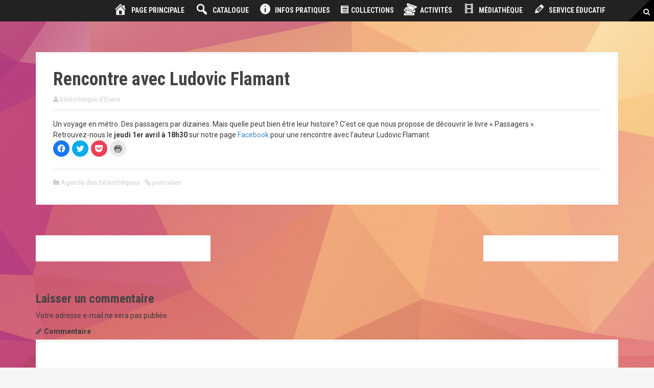

--- FILE ---
content_type: text/html; charset=UTF-8
request_url: http://www.mabiblio.be/rencontre-avec-ludovic-flamant/
body_size: 13054
content:
<!DOCTYPE html>
<html lang="fr-FR">
<head>
<meta charset="UTF-8">
<meta name="viewport" content="width=device-width, initial-scale=1">
<title>Rencontre avec Ludovic Flamant | Mabiblio.be</title>
<link rel="profile" href="http://gmpg.org/xfn/11">
<link rel="pingback" href="http://www.mabiblio.be/xmlrpc.php">


<title>Rencontre avec Ludovic Flamant &#8211; Mabiblio.be</title>
<meta name='robots' content='max-image-preview:large' />
<link rel='dns-prefetch' href='//public.tockify.com' />
<link rel='dns-prefetch' href='//fonts.googleapis.com' />
<link rel='dns-prefetch' href='//s.w.org' />
<link rel='dns-prefetch' href='//v0.wordpress.com' />
<link rel="alternate" type="application/rss+xml" title="Mabiblio.be &raquo; Flux" href="http://www.mabiblio.be/feed/" />
<link rel="alternate" type="application/rss+xml" title="Mabiblio.be &raquo; Flux des commentaires" href="http://www.mabiblio.be/comments/feed/" />
<link rel="alternate" type="application/rss+xml" title="Mabiblio.be &raquo; Rencontre avec Ludovic Flamant Flux des commentaires" href="http://www.mabiblio.be/rencontre-avec-ludovic-flamant/feed/" />
		<script type="text/javascript">
			window._wpemojiSettings = {"baseUrl":"https:\/\/s.w.org\/images\/core\/emoji\/13.1.0\/72x72\/","ext":".png","svgUrl":"https:\/\/s.w.org\/images\/core\/emoji\/13.1.0\/svg\/","svgExt":".svg","source":{"concatemoji":"http:\/\/www.mabiblio.be\/wp-includes\/js\/wp-emoji-release.min.js?ver=5.8.12"}};
			!function(e,a,t){var n,r,o,i=a.createElement("canvas"),p=i.getContext&&i.getContext("2d");function s(e,t){var a=String.fromCharCode;p.clearRect(0,0,i.width,i.height),p.fillText(a.apply(this,e),0,0);e=i.toDataURL();return p.clearRect(0,0,i.width,i.height),p.fillText(a.apply(this,t),0,0),e===i.toDataURL()}function c(e){var t=a.createElement("script");t.src=e,t.defer=t.type="text/javascript",a.getElementsByTagName("head")[0].appendChild(t)}for(o=Array("flag","emoji"),t.supports={everything:!0,everythingExceptFlag:!0},r=0;r<o.length;r++)t.supports[o[r]]=function(e){if(!p||!p.fillText)return!1;switch(p.textBaseline="top",p.font="600 32px Arial",e){case"flag":return s([127987,65039,8205,9895,65039],[127987,65039,8203,9895,65039])?!1:!s([55356,56826,55356,56819],[55356,56826,8203,55356,56819])&&!s([55356,57332,56128,56423,56128,56418,56128,56421,56128,56430,56128,56423,56128,56447],[55356,57332,8203,56128,56423,8203,56128,56418,8203,56128,56421,8203,56128,56430,8203,56128,56423,8203,56128,56447]);case"emoji":return!s([10084,65039,8205,55357,56613],[10084,65039,8203,55357,56613])}return!1}(o[r]),t.supports.everything=t.supports.everything&&t.supports[o[r]],"flag"!==o[r]&&(t.supports.everythingExceptFlag=t.supports.everythingExceptFlag&&t.supports[o[r]]);t.supports.everythingExceptFlag=t.supports.everythingExceptFlag&&!t.supports.flag,t.DOMReady=!1,t.readyCallback=function(){t.DOMReady=!0},t.supports.everything||(n=function(){t.readyCallback()},a.addEventListener?(a.addEventListener("DOMContentLoaded",n,!1),e.addEventListener("load",n,!1)):(e.attachEvent("onload",n),a.attachEvent("onreadystatechange",function(){"complete"===a.readyState&&t.readyCallback()})),(n=t.source||{}).concatemoji?c(n.concatemoji):n.wpemoji&&n.twemoji&&(c(n.twemoji),c(n.wpemoji)))}(window,document,window._wpemojiSettings);
		</script>
		<style type="text/css">
img.wp-smiley,
img.emoji {
	display: inline !important;
	border: none !important;
	box-shadow: none !important;
	height: 1em !important;
	width: 1em !important;
	margin: 0 .07em !important;
	vertical-align: -0.1em !important;
	background: none !important;
	padding: 0 !important;
}
</style>
	<link rel='stylesheet' id='dashicons-css'  href='http://www.mabiblio.be/wp-includes/css/dashicons.min.css?ver=5.8.12' type='text/css' media='all' />
<link rel='stylesheet' id='elusive-css'  href='http://www.mabiblio.be/wp-content/plugins/menu-icons/vendor/codeinwp/icon-picker/css/types/elusive.min.css?ver=2.0' type='text/css' media='all' />
<link rel='stylesheet' id='font-awesome-css'  href='http://www.mabiblio.be/wp-content/plugins/menu-icons/vendor/codeinwp/icon-picker/css/types/font-awesome.min.css?ver=4.7.0' type='text/css' media='all' />
<link rel='stylesheet' id='foundation-icons-css'  href='http://www.mabiblio.be/wp-content/plugins/menu-icons/vendor/codeinwp/icon-picker/css/types/foundation-icons.min.css?ver=3.0' type='text/css' media='all' />
<link rel='stylesheet' id='genericons-css'  href='http://www.mabiblio.be/wp-content/plugins/menu-icons/vendor/codeinwp/icon-picker/css/types/genericons.min.css?ver=3.4' type='text/css' media='all' />
<link rel='stylesheet' id='menu-icons-extra-css'  href='http://www.mabiblio.be/wp-content/plugins/menu-icons/css/extra.min.css?ver=0.12.9' type='text/css' media='all' />
<link rel='stylesheet' id='moesia-bootstrap-css'  href='http://www.mabiblio.be/wp-content/themes/moesia/css/bootstrap/bootstrap.min.css?ver=1' type='text/css' media='all' />
<link rel='stylesheet' id='wp-block-library-css'  href='http://www.mabiblio.be/wp-includes/css/dist/block-library/style.min.css?ver=5.8.12' type='text/css' media='all' />
<style id='wp-block-library-inline-css' type='text/css'>
.has-text-align-justify{text-align:justify;}
</style>
<style id='tropicalista-pdfembed-style-inline-css' type='text/css'>
.wp-block-tropicalista-pdfembed{height:500px}

</style>
<link rel='stylesheet' id='mediaelement-css'  href='http://www.mabiblio.be/wp-includes/js/mediaelement/mediaelementplayer-legacy.min.css?ver=4.2.16' type='text/css' media='all' />
<link rel='stylesheet' id='wp-mediaelement-css'  href='http://www.mabiblio.be/wp-includes/js/mediaelement/wp-mediaelement.min.css?ver=5.8.12' type='text/css' media='all' />
<link rel='stylesheet' id='contact-form-7-css'  href='http://www.mabiblio.be/wp-content/plugins/contact-form-7/includes/css/styles.css?ver=5.5.3' type='text/css' media='all' />
<link rel='stylesheet' id='tp_twitter_plugin_css-css'  href='http://www.mabiblio.be/wp-content/plugins/recent-tweets-widget/tp_twitter_plugin.css?ver=1.0' type='text/css' media='screen' />
<style id='responsive-menu-inline-css' type='text/css'>
/** This file is major component of this plugin so please don't try to edit here. */
 {
  width: "";
  height: "";
  position: "";
  top: 0;
  border-radius: 0px;
  display: none;
  text-decoration: none;
  left: 0;
  background: "";
  transition: transform "", background-color ""; }
  :hover, :focus {
    background: "";
    text-decoration: unset; }
  .is-active {
    background: ""; }
   .rmp-trigger-box {
    width: "";
    color: ""; }
   .rmp-trigger-icon-active,  .rmp-trigger-text-open {
    display: none; }
  .is-active .rmp-trigger-icon-active, .is-active .rmp-trigger-text-open {
    display: inline; }
  .is-active .rmp-trigger-icon-inactive, .is-active .rmp-trigger-text {
    display: none; }
   .rmp-trigger-label {
    color: "";
    pointer-events: none;
    line-height: "";
    font-family: inherit;
    font-size: "";
    display: inline;
    text-transform: inherit; }
     .rmp-trigger-label.rmp-trigger-label-top {
      display: block;
      margin-bottom: 12px; }
     .rmp-trigger-label.rmp-trigger-label-bottom {
      display: block;
      margin-top: 12px; }
   .responsive-menu-pro-inner {
    display: block; }
   .responsive-menu-pro-inner,  .responsive-menu-pro-inner::before,  .responsive-menu-pro-inner::after {
    width: "";
    height: "";
    background-color: "";
    border-radius: 4px;
    position: absolute; }
  .is-active .responsive-menu-pro-inner, .is-active .responsive-menu-pro-inner::before, .is-active .responsive-menu-pro-inner::after {
    background-color: ""; }
  :hover .responsive-menu-pro-inner, :hover .responsive-menu-pro-inner::before, :hover .responsive-menu-pro-inner::after {
    background-color: ""; }

/* Hamburger menu styling */
@media screen and (max-width: "") {
   {
    display: block; }
   {
    position: fixed;
    top: 0;
    margin: 0;
    transition: transform "";
    overflow: auto;
    display: block;
    width: "";
    background-color: "";
    background-image: url('');
    height: 100%;
    left: 0; }
     .rmp-menu,  .rmp-submenu {
      width: 100%;
      box-sizing: border-box;
      margin: 0;
      padding: 0; }
     .rmp-submenu-depth-1 .rmp-menu-item-link {
      padding-: ""; }
     .rmp-submenu-depth-2 .rmp-menu-item-link {
      padding-: ""; }
     .rmp-submenu-depth-3 .rmp-menu-item-link {
      padding-: ""; }
     .rmp-submenu-depth-4 .rmp-menu-item-link {
      padding-: ""; }
     .rmp-submenu.rmp-submenu-open {
      display: block; }
     .rmp-menu-item {
      width: 100%;
      list-style: none;
      margin: 0; }
     .rmp-menu-item-link {
      border-bottom: 0 solid "";
      font-family: inherit;
      color: "";
      text-align: "";
      background-color: "";
      font-weight: intial;
      letter-spacing: 0px;
      display: block;
      width: 100%;
      text-decoration: none;
      position: relative;
      overflow: hidden;
      transition: background-color "", border-color "", "";
      padding: 0 "";
      padding-: "10"; }
       .rmp-menu-item-link:after,  .rmp-menu-item-link:before {
        display: none; }
       .rmp-menu-item-link:hover {
        color: "";
        border-color: "";
        background-color: ""; }
       .rmp-menu-item-link:focus {
        outline: none;
        border-color: unset;
        box-shadow: unset; }
       .rmp-menu-item-link .rmp-font-icon {
        height: "";
        line-height: "";
        margin-right: 10px;
        font-size: ""; }
     .rmp-menu-current-item .rmp-menu-item-link {
      color: "";
      border-color: "";
      background-color: ""; }
       .rmp-menu-current-item .rmp-menu-item-link:hover {
        color: "";
        border-color: "";
        background-color: ""; }
     .rmp-menu-subarrow {
      position: absolute;
      top: 0;
      bottom: 0;
      text-align: center;
      overflow: hidden;
      background-size: cover;
      overflow: hidden;
      right: 0;
      border-left-style: solid;
      border-left-color: "";
      border-left-width: 0px;
      height: "";
      width: "";
      color: "";
      background-color: ""; }
       .rmp-menu-subarrow:hover {
        color: "";
        border-color: "";
        background-color: ""; }
       .rmp-menu-subarrow .rmp-font-icon {
        margin-right: unset; }
       .rmp-menu-subarrow * {
        vertical-align: middle;
        line-height: ""; }
     .rmp-menu-subarrow-active {
      display: block;
      background-size: cover;
      color: "";
      border-color: "";
      background-color: ""; }
       .rmp-menu-subarrow-active:hover {
        color: "";
        border-color: "";
        background-color: ""; }
     .rmp-submenu {
      display: none; }
       .rmp-submenu .rmp-menu-item-link {
        height: "";
        line-height: "";
        letter-spacing: 0px;
        border-bottom: 0 solid "";
        font-family: inherit;
        color: "";
        text-align: "";
        background-color: ""; }
         .rmp-submenu .rmp-menu-item-link:hover {
          color: "";
          border-color: "";
          background-color: ""; }
       .rmp-submenu .rmp-menu-current-item .rmp-menu-item-link {
        color: "";
        border-color: "";
        background-color: ""; }
         .rmp-submenu .rmp-menu-current-item .rmp-menu-item-link:hover {
          color: "";
          border-color: "";
          background-color: ""; }
       .rmp-submenu .rmp-menu-subarrow {
        right: 0;
        border-right: unset;
        border-left-style: solid;
        border-left-color: "";
        border-left-width: 0px;
        height: "";
        line-height: "";
        width: "";
        color: "";
        background-color: ""; }
         .rmp-submenu .rmp-menu-subarrow:hover {
          color: "";
          border-color: "";
          background-color: ""; }
       .rmp-submenu .rmp-menu-subarrow-active {
        color: "";
        border-color: "";
        background-color: ""; }
         .rmp-submenu .rmp-menu-subarrow-active:hover {
          color: "";
          border-color: "";
          background-color: ""; }
     .rmp-menu-item-description {
      margin: 0;
      padding: 5px "";
      opacity: 0.8;
      color: ""; }
   {
    display: block; }
     .rmp-search-form {
      margin: 0; }
     .rmp-search-box {
      background: "";
      border: 1px solid "";
      color: "";
      width: 100%;
      padding: 0 5%;
      border-radius: 0;
      height: "";
      -webkit-appearance: none; }
       .rmp-search-box::placeholder {
        color: ""; }
       .rmp-search-box:focus {
        background-color: "";
        outline: 2px solid "";
        color: "";
        /** Menu Title Style */ }
   {
    font-weight: "";
    transition: background-color "", border-color "", color ""; }
    :hover {
      background-color: "";
      color: ""; }
     > a {
      color: "";
      width: 100%;
      background-color: unset;
      text-decoration: none; }
       > a:hover {
        color: ""; }
     .rmp-font-icon {
      font-size: ""; }
     .rmp-menu-title-image {
      /** Menu Additional Content Style */ } }
/**
 This file contents common styling of menus.
 */
.rmp-container {
  display: none;
  visibility: visible;
  padding: 0px 0px 0px 0px;
  z-index: 99998;
  transition: all 0.3s; }
  .rmp-container.rmp-fade-top, .rmp-container.rmp-fade-left, .rmp-container.rmp-fade-right, .rmp-container.rmp-fade-bottom {
    display: none; }
  .rmp-container.rmp-slide-left, .rmp-container.rmp-push-left {
    transform: translateX(-100%);
    -ms-transform: translateX(-100%);
    -webkit-transform: translateX(-100%);
    -moz-transform: translateX(-100%); }
  .rmp-container.rmp-slide-left.rmp-menu-open, .rmp-container.rmp-push-left.rmp-menu-open {
    transform: translateX(0);
    -ms-transform: translateX(0);
    -webkit-transform: translateX(0);
    -moz-transform: translateX(0); }
  .rmp-container.rmp-slide-right, .rmp-container.rmp-push-right {
    transform: translateX(100%);
    -ms-transform: translateX(100%);
    -webkit-transform: translateX(100%);
    -moz-transform: translateX(100%); }
  .rmp-container.rmp-slide-right.rmp-menu-open, .rmp-container.rmp-push-right.rmp-menu-open {
    transform: translateX(0);
    -ms-transform: translateX(0);
    -webkit-transform: translateX(0);
    -moz-transform: translateX(0); }
  .rmp-container.rmp-slide-top, .rmp-container.rmp-push-top {
    transform: translateY(-100%);
    -ms-transform: translateY(-100%);
    -webkit-transform: translateY(-100%);
    -moz-transform: translateY(-100%); }
  .rmp-container.rmp-slide-top.rmp-menu-open, .rmp-container.rmp-push-top.rmp-menu-open {
    transform: translateY(0);
    -ms-transform: translateY(0);
    -webkit-transform: translateY(0);
    -moz-transform: translateY(0); }
  .rmp-container.rmp-slide-bottom, .rmp-container.rmp-push-bottom {
    transform: translateY(100%);
    -ms-transform: translateY(100%);
    -webkit-transform: translateY(100%);
    -moz-transform: translateY(100%); }
  .rmp-container.rmp-slide-bottom.rmp-menu-open, .rmp-container.rmp-push-bottom.rmp-menu-open {
    transform: translateX(0);
    -ms-transform: translateX(0);
    -webkit-transform: translateX(0);
    -moz-transform: translateX(0);
    /** Scrolling bar in menu setting box **/ }
  .rmp-container::-webkit-scrollbar {
    width: 0px; }
  .rmp-container ::-webkit-scrollbar-track {
    box-shadow: inset 0 0 5px transparent; }
  .rmp-container ::-webkit-scrollbar-thumb {
    background: transparent; }
  .rmp-container ::-webkit-scrollbar-thumb:hover {
    background: transparent; }
  .rmp-container .rmp-menu-wrap .rmp-menu {
    transition: none;
    border-radius: 0;
    box-shadow: none;
    background: none;
    border: 0;
    bottom: auto;
    box-sizing: border-box;
    clip: auto;
    color: #666;
    display: block;
    float: none;
    font-family: inherit;
    font-size: 14px;
    height: auto;
    left: auto;
    line-height: 1.7;
    list-style-type: none;
    margin: 0;
    min-height: auto;
    max-height: none;
    opacity: 1;
    outline: none;
    overflow: visible;
    padding: 0;
    position: relative;
    pointer-events: auto;
    right: auto;
    text-align: left;
    text-decoration: none;
    text-indent: 0;
    text-transform: none;
    transform: none;
    top: auto;
    visibility: inherit;
    width: auto;
    word-wrap: break-word;
    white-space: normal; }
  .rmp-container .rmp-menu-additional-content {
    display: block;
    word-break: break-word; }
  .rmp-container .rmp-menu-title {
    display: flex;
    flex-direction: column; }
    .rmp-container .rmp-menu-title .rmp-menu-title-image {
      max-width: 100%;
      margin-bottom: 15px;
      display: block;
      margin: auto;
      margin-bottom: 15px; }

button.rmp_menu_trigger {
  z-index: 999999;
  overflow: hidden;
  outline: none;
  border: 0;
  display: none;
  margin: 0;
  transition: transform 0.5s, background-color 0.5s;
  padding: 0; }
  button.rmp_menu_trigger .responsive-menu-pro-inner::before, button.rmp_menu_trigger .responsive-menu-pro-inner::after {
    content: "";
    display: block; }
  button.rmp_menu_trigger .responsive-menu-pro-inner::before {
    top: 10px; }
  button.rmp_menu_trigger .responsive-menu-pro-inner::after {
    bottom: 10px; }
  button.rmp_menu_trigger .rmp-trigger-box {
    width: 40px;
    display: inline-block;
    position: relative;
    pointer-events: none;
    vertical-align: super; }

/*  Menu Trigger Boring Animation */
.rmp-menu-trigger-boring .responsive-menu-pro-inner {
  transition-property: none; }
  .rmp-menu-trigger-boring .responsive-menu-pro-inner::after, .rmp-menu-trigger-boring .responsive-menu-pro-inner::before {
    transition-property: none; }
.rmp-menu-trigger-boring.is-active .responsive-menu-pro-inner {
  transform: rotate(45deg); }
  .rmp-menu-trigger-boring.is-active .responsive-menu-pro-inner:before {
    top: 0;
    opacity: 0; }
  .rmp-menu-trigger-boring.is-active .responsive-menu-pro-inner:after {
    bottom: 0;
    transform: rotate(-90deg); }

</style>
<link rel='stylesheet' id='default-icon-styles-css'  href='http://www.mabiblio.be/wp-content/plugins/svg-vector-icon-plugin/public/../admin/css/wordpress-svg-icon-plugin-style.min.css?ver=5.8.12' type='text/css' media='all' />
<link rel='stylesheet' id='font-awesome-icons-css'  href='http://www.mabiblio.be/wp-content/plugins/template-events-calendar/css/font-awesome-4.7.0/css/font-awesome.min.css' type='text/css' media='all' />
<link rel='stylesheet' id='wp-post-modal-css'  href='http://www.mabiblio.be/wp-content/plugins/wp-post-modal/public/css/wp-post-modal-public.css?ver=1.0.0' type='text/css' media='all' />
<link rel='stylesheet' id='h5p-plugin-styles-css'  href='http://www.mabiblio.be/wp-content/plugins/h5p/h5p-php-library/styles/h5p.css?ver=1.16.0' type='text/css' media='all' />
<link rel='stylesheet' id='moesia-style-css'  href='http://www.mabiblio.be/wp-content/themes/moesia-child/style.css?ver=5.8.12' type='text/css' media='all' />
<style id='moesia-style-inline-css' type='text/css'>
.services-area .widget-title { color: #3a3a3a; }
.services-area .widget-title:after { border-color: #444444; }
.service-icon { background-color: #507f7f; }
.service-title, .service-title a { color: #ffffff; }
.service-desc { color: #ffffff; }
.employees-area { background-color:  !important; }
.employees-area .widget-title { color: ; }
.employees-area .widget-title:after { border-color: #444444; }
.employee-name { color: #444444; }
.employee-position, .employee-social a { color: #444444; }
.employee-desc { color: ; }
.testimonials-area { background-color:  !important; }
.testimonials-area .widget-title { color: ; }
.testimonials-area .widget-title:after { border-color: ; }
.client-function { color: ; }
.client-name { color: ; }
.testimonial-body { background-color: ; }
.testimonial-body:after { border-top-color: ; }
.testimonial-body { color: ; }
.skills-area { background-color:  !important; }
.skills-area .widget-title { color: ; }
.skills-area .widget-title:after { border-color: ; }
.skill-bar div { background-color: ; }
.skills-desc, .skills-list { color: ; }
.facts-area { background-color:  !important; }
.facts-area .widget-title { color: ; }
.facts-area .widget-title:after { border-color: ; }
.fact { color: ; }
.fact-name { color: ; }
.clients-area { background-color:  !important; }
.clients-area .widget-title { color: #3a3a3a; }
.clients-area .widget-title:after { border-color: #444444; }
.slick-prev:before, .slick-next:before { color: #f8cd82; }
.blockquote-area { background-color:  !important; }
.blockquote-area .widget-title { color: ; }
.blockquote-area .widget-title:after { border-color: ; }
.blockquote-area blockquote:before { color: ; }
.blockquote-area blockquote { color: ; }
.social-area { background-color:  !important; }
.social-area .widget-title { color: #3a3a3a; }
.social-area .widget-title:after { border-color: #444444; }
.social-area a:before { color: #af315b; }
.projects-area { background-color:  !important; }
.projects-area .widget-title { color: #3a3a3a; }
.projects-area .widget-title:after { border-color: #444444; }
.project-image { background-color: #af315b; }
.latest-news-area { background-color:  !important; }
.latest-news-area .widget-title { color: #3a3a3a; }
.latest-news-area .widget-title:after { border-color: #444444; }
.latest-news-area .entry-title a { color: #3a3a3a; }
.blog-post { color: #ffffff; }
.all-news { color: #3a3a3a; border-color: #3a3a3a; }
.action-area { background-color: ; }
.action-area .widget-title { color: ; }
.action-area .widget-title:after { border-color: ; }
.action-text { color: ; }
.call-to-action { background-color: #af315b; }
.call-to-action { box-shadow: 0 5px 0 #a5224e; }
.welcome-desc { color: #e0864a; }
.welcome-button { background-color: #e55f37; }
.welcome-button { box-shadow: 0 5px 0 #dd6633; }
.welcome-button:active { box-shadow: 0 2px 0 #dd6633; }
.post-navigation .nav-previous, .post-navigation .nav-next, .paging-navigation .nav-previous, .paging-navigation .nav-next, .comment-respond input[type="submit"] { background-color: #ffffff; }
.main-navigation a:hover, .entry-title a:hover, .entry-meta a:hover, .entry-footer a:hover, .social-widget li a::before, .author-social a, .widget a:hover, blockquote:before { color: #ffffff; }
.panel.widget .widget-title:after, .so-panel.widget .widget-title:after { border-color: #ffffff; }
::selection { background-color: #ffffff; }
::-moz-selection { background-color: #ffffff; }
.site-title a { color: ; }
.site-description { color: ; }
.entry-title, .entry-title a { color: ; }
body { color: #3a3a3a; }
.top-bar { background-color: ; }
.main-navigation a { color: ; }
.footer-widget-area, .site-footer { background-color: ; }
.welcome-logo { max-width:240px; }
@media only screen and (min-width: 1025px) { .has-banner,.has-banner::after { max-height:1440px; } }
@media only screen and (min-width: 1199px) { .has-banner,.has-banner::after { max-height:1440px; } }
@media only screen and (min-width: 991px) { .welcome-info { top:100px; } }
@media only screen and (min-width: 1199px) { .welcome-info { top:100px; } }

</style>
<link rel='stylesheet' id='moesia-roboto-condensed-css'  href='//fonts.googleapis.com/css?family=Roboto+Condensed%3A700&#038;ver=5.8.12' type='text/css' media='all' />
<link rel='stylesheet' id='moesia-roboto-css'  href='//fonts.googleapis.com/css?family=Roboto%3A400%2C400italic%2C700%2C700italic&#038;ver=5.8.12' type='text/css' media='all' />
<link rel='stylesheet' id='moesia-font-awesome-css'  href='http://www.mabiblio.be/wp-content/themes/moesia/fonts/font-awesome.min.css?ver=5.8.12' type='text/css' media='all' />
<link rel='stylesheet' id='tf-compiled-options-ect-css'  href='http://www.mabiblio.be/wp-content/uploads/titan-framework-ect-css.css?ver=5.8.12' type='text/css' media='all' />
<link rel='stylesheet' id='tf-google-webfont-martel-sans-css'  href='//fonts.googleapis.com/css?family=Martel+Sans%3A500%2Cinherit%2C400&#038;subset=latin%2Clatin-ext&#038;ver=5.8.12' type='text/css' media='all' />
<link rel='stylesheet' id='tf-google-webfont-open-sans-css'  href='//fonts.googleapis.com/css?family=Open+Sans%3Ainherit%2C400&#038;subset=latin%2Clatin-ext&#038;ver=5.8.12' type='text/css' media='all' />
<link rel='stylesheet' id='dtpicker-css'  href='http://www.mabiblio.be/wp-content/plugins/date-time-picker-field/assets/js/vendor/datetimepicker/jquery.datetimepicker.min.css?ver=5.8.12' type='text/css' media='all' />
<link rel='stylesheet' id='tablepress-default-css'  href='http://www.mabiblio.be/wp-content/plugins/tablepress/css/default.min.css?ver=1.14' type='text/css' media='all' />
<link rel='stylesheet' id='forget-about-shortcode-buttons-css'  href='http://www.mabiblio.be/wp-content/plugins/forget-about-shortcode-buttons/public/css/button-styles.css?ver=2.1.2' type='text/css' media='all' />
<link rel='stylesheet' id='popupaoc-public-style-css'  href='http://www.mabiblio.be/wp-content/plugins/popup-anything-on-click/assets/css/popupaoc-public.css?ver=2.0.8' type='text/css' media='all' />
<link rel='stylesheet' id='social-logos-css'  href='http://www.mabiblio.be/wp-content/plugins/jetpack/_inc/social-logos/social-logos.min.css?ver=10.4.2' type='text/css' media='all' />
<link rel='stylesheet' id='jetpack_css-css'  href='http://www.mabiblio.be/wp-content/plugins/jetpack/css/jetpack.css?ver=10.4.2' type='text/css' media='all' />
<script type='text/javascript' src='http://www.mabiblio.be/wp-includes/js/jquery/jquery.min.js?ver=3.6.0' id='jquery-core-js'></script>
<script type='text/javascript' src='http://www.mabiblio.be/wp-includes/js/jquery/jquery-migrate.min.js?ver=3.3.2' id='jquery-migrate-js'></script>
<script type='text/javascript' id='rmp_menu_scripts-js-extra'>
/* <![CDATA[ */
var rmp_menu = {"ajaxURL":"http:\/\/www.mabiblio.be\/wp-admin\/admin-ajax.php","wp_nonce":"d3db052928","menu":[{"active_toggle_contents":null,"inactive_toggle_contents":null}]};
/* ]]> */
</script>
<script type='text/javascript' src='http://www.mabiblio.be/wp-content/plugins/responsive-menu/v4.0.0/assets/js/rmp-menu.js?ver=4.1.7' id='rmp_menu_scripts-js'></script>
<script type='text/javascript' id='wp-post-modal-js-extra'>
/* <![CDATA[ */
var fromPHP = {"pluginUrl":"http:\/\/www.mabiblio.be\/wp-content\/plugins\/wp-post-modal\/public\/","breakpoint":"0","styled":"1","disableScrolling":"1","loader":"1","ajax_url":"http:\/\/www.mabiblio.be\/wp-admin\/admin-ajax.php","siteUrl":"http:\/\/www.mabiblio.be","restMethod":"1","iframe":"1","urlState":"1","containerID":"#modal-ready","isAdmin":""};
/* ]]> */
</script>
<script type='text/javascript' src='http://www.mabiblio.be/wp-content/plugins/wp-post-modal/public/js/wp-post-modal-public.js?ver=1.0.0' id='wp-post-modal-js'></script>
<script type='text/javascript' src='http://www.mabiblio.be/wp-content/themes/moesia/js/waypoints.min.js?ver=1' id='moesia-waypoints-js'></script>
<script type='text/javascript' src='http://www.mabiblio.be/wp-content/themes/moesia/js/jquery.sticky.js?ver=1' id='moesia-sticky-js'></script>
<script type='text/javascript' src='http://www.mabiblio.be/wp-content/themes/moesia/js/scripts.js?ver=1' id='moesia-scripts-js'></script>
<script type='text/javascript' src='http://www.mabiblio.be/wp-content/themes/moesia/js/jquery.fitvids.js?ver=1' id='moesia-fitvids-js'></script>
<link rel="https://api.w.org/" href="http://www.mabiblio.be/wp-json/" /><link rel="alternate" type="application/json" href="http://www.mabiblio.be/wp-json/wp/v2/posts/12881" /><link rel="EditURI" type="application/rsd+xml" title="RSD" href="http://www.mabiblio.be/xmlrpc.php?rsd" />
<link rel="wlwmanifest" type="application/wlwmanifest+xml" href="http://www.mabiblio.be/wp-includes/wlwmanifest.xml" /> 
<meta name="generator" content="WordPress 5.8.12" />
<link rel="canonical" href="http://www.mabiblio.be/rencontre-avec-ludovic-flamant/" />
<link rel='shortlink' href='https://wp.me/p1hgXD-3lL' />
<link rel="alternate" type="application/json+oembed" href="http://www.mabiblio.be/wp-json/oembed/1.0/embed?url=http%3A%2F%2Fwww.mabiblio.be%2Frencontre-avec-ludovic-flamant%2F" />
<link rel="alternate" type="text/xml+oembed" href="http://www.mabiblio.be/wp-json/oembed/1.0/embed?url=http%3A%2F%2Fwww.mabiblio.be%2Frencontre-avec-ludovic-flamant%2F&#038;format=xml" />
<style type='text/css'>img#wpstats{display:none}</style>
		<!--[if lt IE 9]>
<script src="http://www.mabiblio.be/wp-content/themes/moesia/js/html5shiv.js"></script>
<![endif]-->
			<style type="text/css">
				@media only screen and (min-width: 1025px) {	
					.has-banner:after {
					    					    	background-image: url(http://www.mabiblio.be/wp-content/uploads/2015/03/Gif-Journal_600.gif);
					    					}
				}		
			</style>
	<style type="text/css" id="custom-background-css">
body.custom-background { background-image: url("http://www.mabiblio.be/wp-content/uploads/2015/03/abstract04-90--01.jpg"); background-position: center top; background-size: auto; background-repeat: no-repeat; background-attachment: fixed; }
</style>
	
<!-- Jetpack Open Graph Tags -->
<meta property="og:type" content="article" />
<meta property="og:title" content="Rencontre avec Ludovic Flamant" />
<meta property="og:url" content="http://www.mabiblio.be/rencontre-avec-ludovic-flamant/" />
<meta property="og:description" content="Un voyage en métro. Des passagers par dizaines. Mais quelle peut bien être leur histoire? C&rsquo;est ce que nous propose de découvrir le livre « Passagers ». Retrouvez-nous le jeudi 1er avril à 18…" />
<meta property="article:published_time" content="2021-03-03T10:19:48+00:00" />
<meta property="article:modified_time" content="2021-03-03T10:19:48+00:00" />
<meta property="og:site_name" content="Mabiblio.be" />
<meta property="og:image" content="http://www.mabiblio.be/wp-content/uploads/2021/03/index.jpg" />
<meta property="og:image:width" content="338" />
<meta property="og:image:height" content="413" />
<meta property="og:image:alt" content="" />
<meta property="og:locale" content="fr_FR" />
<meta name="twitter:site" content="@1030culture" />
<meta name="twitter:text:title" content="Rencontre avec Ludovic Flamant" />
<meta name="twitter:image" content="http://www.mabiblio.be/wp-content/uploads/2021/03/index.jpg?w=640" />
<meta name="twitter:card" content="summary_large_image" />

<!-- End Jetpack Open Graph Tags -->
<link rel="icon" href="http://www.mabiblio.be/wp-content/uploads/2015/03/mai-5511a2a7v1_site_icon-32x32.png" sizes="32x32" />
<link rel="icon" href="http://www.mabiblio.be/wp-content/uploads/2015/03/mai-5511a2a7v1_site_icon-256x256.png" sizes="192x192" />
<link rel="apple-touch-icon" href="http://www.mabiblio.be/wp-content/uploads/2015/03/mai-5511a2a7v1_site_icon-256x256.png" />
<meta name="msapplication-TileImage" content="http://www.mabiblio.be/wp-content/uploads/2015/03/mai-5511a2a7v1_site_icon.png" />
</head>

<body class="post-template-default single single-post postid-12881 single-format-standard custom-background group-blog">
<div id="page" class="hfeed site">
	<a class="skip-link screen-reader-text" href="#content">Aller au contenu principal</a>

	
						<header id="masthead" class="site-header" role="banner">
						</header><!-- #masthead -->
		<div class="top-bar">
		<div class="container">
			<button class="menu-toggle btn"><i class="fa fa-bars"></i></button>
			<nav id="site-navigation" class="main-navigation col-md-12" role="navigation">
				<div class="menu-menu-container"><ul id="menu-menu" class="menu"><li id="menu-item-6105" class="menu-item menu-item-type-post_type menu-item-object-page menu-item-6105"><a href="http://www.mabiblio.be/page-principale-2-3-2-3-2-2-2-2-2/"><i class="_mi _before dashicons dashicons-admin-home" aria-hidden="true" style="font-size:2em;"></i><span>Page Principale</span></a></li>
<li id="menu-item-5711" class="menu-item menu-item-type-custom menu-item-object-custom menu-item-has-children menu-item-5711"><a target="_blank" rel="noopener" href="https://biblio.brussels"><i class="_mi _before dashicons dashicons-search" aria-hidden="true" style="font-size:2em;"></i><span>Catalogue</span></a>
<ul class="sub-menu">
	<li id="menu-item-10798" class="menu-item menu-item-type-custom menu-item-object-custom menu-item-10798"><a target="_blank" rel="noopener" href="https://biblio.brussels">Bibliothèques de la Région de Bruxelles Capitale</a></li>
	<li id="menu-item-10799" class="menu-item menu-item-type-custom menu-item-object-custom menu-item-10799"><a target="_blank" rel="noopener" href="https://www.samarcande-bibliotheques.be/">Samarcande</a></li>
	<li id="menu-item-18461" class="menu-item menu-item-type-custom menu-item-object-custom menu-item-18461"><a target="_blank" rel="noopener" href="https://www.lirtuel.be">Lirtuel</a></li>
</ul>
</li>
<li id="menu-item-4582" class="menu-item menu-item-type-custom menu-item-object-custom menu-item-home menu-item-has-children menu-item-4582"><a href="http://www.mabiblio.be/#services"><i class="_mi _before dashicons dashicons-info" aria-hidden="true" style="font-size:1.8em;"></i><span>Infos pratiques</span></a>
<ul class="sub-menu">
	<li id="menu-item-6108" class="menu-item menu-item-type-custom menu-item-object-custom menu-item-6108"><a href="https://www.mabiblio.be/horaires-2/"><i class="_mi _before dashicons dashicons-clock" aria-hidden="true" style="font-size:2em;"></i><span>Heures d&rsquo;ouverture</span></a></li>
	<li id="menu-item-6660" class="menu-item menu-item-type-custom menu-item-object-custom menu-item-6660"><a target="_blank" rel="noopener" href="http://www.mabiblio.be/?page_id=258"><i class="_mi _before dashicons dashicons-dismiss" aria-hidden="true" style="font-size:2em;"></i><span>Fermetures</span></a></li>
	<li id="menu-item-4585" class="menu-item menu-item-type-post_type menu-item-object-page menu-item-4585"><a target="_blank" rel="noopener" href="http://www.mabiblio.be/mon-compte/"><i class="_mi _before dashicons dashicons-admin-users" aria-hidden="true" style="font-size:1.8em;"></i><span>Mon compte</span></a></li>
	<li id="menu-item-6109" class="menu-item menu-item-type-custom menu-item-object-custom menu-item-6109"><a href="http://www.mabiblio.be/?page_id=4615"><i class="_mi _before dashicons dashicons-phone" aria-hidden="true" style="font-size:2em;"></i><span>Contacts</span></a></li>
	<li id="menu-item-10930" class="menu-item menu-item-type-post_type menu-item-object-page menu-item-10930"><a target="_blank" rel="noopener" href="http://www.mabiblio.be/reglement/"><i class="_mi _before dashicons dashicons-list-view" aria-hidden="true" style="font-size:2em;"></i><span>Règlement</span></a></li>
</ul>
</li>
<li id="menu-item-5357" class="menu-item menu-item-type-custom menu-item-object-custom menu-item-home menu-item-has-children menu-item-5357"><a target="_blank" rel="noopener" href="http://www.mabiblio.be/#employees"><i class="_mi _before dashicons dashicons-list-view" aria-hidden="true"></i><span>Collections</span></a>
<ul class="sub-menu">
	<li id="menu-item-6146" class="menu-item menu-item-type-custom menu-item-object-custom menu-item-6146"><a target="_blank" rel="noopener" href="http://www.mabiblio.be/?cat=167"><i class="_mi _before dashicons dashicons-lightbulb" aria-hidden="true" style="font-size:2em;"></i><span>Coin des curieux</span></a></li>
	<li id="menu-item-8479" class="menu-item menu-item-type-custom menu-item-object-custom menu-item-8479"><a target="_blank" rel="noopener" href="http://www.mabiblio.be/?p=8457"><i class="_mi _before fa fa-cart-arrow-down" aria-hidden="true" style="font-size:2em;"></i><span>Lirtuel</span></a></li>
	<li id="menu-item-6577" class="menu-item menu-item-type-post_type menu-item-object-page menu-item-6577"><a target="_blank" rel="noopener" href="http://www.mabiblio.be/tutoriels-2/"><i class="_mi _before dashicons dashicons-video-alt3" aria-hidden="true" style="font-size:2em;"></i><span>Tutoriels</span></a></li>
	<li id="menu-item-9474" class="menu-item menu-item-type-custom menu-item-object-custom menu-item-9474"><a target="_blank" rel="noopener" href="https://framaforms.org/bibliotheques-de-schaerbeek-suggestion-dachat-1535720588"><i class="_mi _before dashicons dashicons-welcome-edit-page" aria-hidden="true" style="font-size:2em;"></i><span>Suggestions d&rsquo;achat</span></a></li>
	<li id="menu-item-12404" class="menu-item menu-item-type-custom menu-item-object-custom menu-item-12404"><a target="_blank" rel="noopener" href="https://eurekoi.typeform.com/to/O1oiQH4H?via=schaerbeekradis"><i class="_mi _before dashicons dashicons-format-status" aria-hidden="true" style="font-size:2em;"></i><span>Eurêkoi répond!</span></a></li>
	<li id="menu-item-15189" class="menu-item menu-item-type-custom menu-item-object-custom menu-item-15189"><a href="https://www.mabiblio.be/?page_id=5554"><i class="_mi _before dashicons dashicons-format-aside" aria-hidden="true" style="font-size:2em;"></i><span>Charte des collections</span></a></li>
</ul>
</li>
<li id="menu-item-4965" class="menu-item menu-item-type-custom menu-item-object-custom menu-item-home menu-item-has-children menu-item-4965"><a href="http://www.mabiblio.be/#projects"><i class="_mi _before dashicons dashicons-tickets-alt" aria-hidden="true" style="font-size:1.8em;"></i><span>Activités</span></a>
<ul class="sub-menu">
	<li id="menu-item-9047" class="menu-item menu-item-type-custom menu-item-object-custom menu-item-9047"><a target="_blank" rel="noopener" href="https://tockify.com/bibliotheque.schaerbeek/pinboard"><i class="_mi _before dashicons dashicons-calendar-alt" aria-hidden="true" style="font-size:2em;"></i><span>Agenda des bibliothèques</span></a></li>
	<li id="menu-item-5487" class="menu-item menu-item-type-taxonomy menu-item-object-category menu-item-5487"><a target="_blank" rel="noopener" href="http://www.mabiblio.be/category/club-de-lecture/"><i class="_mi _before dashicons dashicons-book-alt" aria-hidden="true" style="font-size:2em;"></i><span>Clubs de lecture</span></a></li>
	<li id="menu-item-6148" class="menu-item menu-item-type-taxonomy menu-item-object-category menu-item-6148"><a target="_blank" rel="noopener" href="http://www.mabiblio.be/category/agenda/stages-ateliers/"><i class="_mi _before dashicons dashicons-admin-appearance" aria-hidden="true" style="font-size:2em;"></i><span>Stages et ateliers</span></a></li>
	<li id="menu-item-5488" class="menu-item menu-item-type-taxonomy menu-item-object-category menu-item-5488"><a target="_blank" rel="noopener" href="http://www.mabiblio.be/category/multimedias/"><i class="_mi _before dashicons dashicons-smartphone" aria-hidden="true" style="font-size:2em;"></i><span>Multimédia</span></a></li>
	<li id="menu-item-5516" class="menu-item menu-item-type-taxonomy menu-item-object-category menu-item-5516"><a target="_blank" rel="noopener" href="http://www.mabiblio.be/category/agenda/animations-pour-les-enfants/"><i class="_mi _before dashicons dashicons-smiley" aria-hidden="true" style="font-size:2em;"></i><span>Animations pour les enfants</span></a></li>
	<li id="menu-item-7655" class="menu-item menu-item-type-taxonomy menu-item-object-category menu-item-7655"><a target="_blank" rel="noopener" href="http://www.mabiblio.be/category/agenda/animations-pour-les-enfants/bulle-a-son/"><i class="_mi _before dashicons dashicons-format-audio" aria-hidden="true" style="font-size:2em;"></i><span>Bulle à son</span></a></li>
	<li id="menu-item-6203" class="menu-item menu-item-type-taxonomy menu-item-object-category menu-item-6203"><a target="_blank" rel="noopener" href="http://www.mabiblio.be/category/agenda/expositions/"><i class="_mi _before dashicons dashicons-visibility" aria-hidden="true" style="font-size:2em;"></i><span>Expositions</span></a></li>
</ul>
</li>
<li id="menu-item-4586" class="menu-item menu-item-type-custom menu-item-object-custom menu-item-4586"><a target="_blank" rel="noopener" href="https://schaerbeek.mediatheque.be/"><i class="_mi _before dashicons dashicons-editor-video" aria-hidden="true" style="font-size:1.8em;"></i><span>Médiathèque</span></a></li>
<li id="menu-item-4587" class="menu-item menu-item-type-custom menu-item-object-custom menu-item-has-children menu-item-4587"><a><i class="_mi _before dashicons dashicons-edit" aria-hidden="true" style="font-size:1.8em;"></i><span>Service éducatif</span></a>
<ul class="sub-menu">
	<li id="menu-item-4588" class="menu-item menu-item-type-post_type menu-item-object-page menu-item-4588"><a target="_blank" rel="noopener" href="http://www.mabiblio.be/espace-educatif/"><i class="_mi _before dashicons dashicons-groups" aria-hidden="true" style="font-size:2em;"></i><span>Espace éducatif</span></a></li>
	<li id="menu-item-4637" class="menu-item menu-item-type-post_type menu-item-object-page menu-item-4637"><a target="_blank" rel="noopener" href="http://www.mabiblio.be/bibla-4/"><i class="_mi _before dashicons dashicons-welcome-learn-more" aria-hidden="true" style="font-size:2em;"></i><span>Bibla lire en classe ASBL</span></a></li>
	<li id="menu-item-6183" class="menu-item menu-item-type-custom menu-item-object-custom menu-item-6183"><a target="_blank" rel="noopener" href="https://www.mabiblio.be/documents/programmationscolaire20252026.pdf"><i class="_mi _before dashicons dashicons-calendar" aria-hidden="true" style="font-size:2em;"></i><span>Animations scolaires</span></a></li>
	<li id="menu-item-5981" class="menu-item menu-item-type-post_type menu-item-object-page menu-item-5981"><a target="_blank" rel="noopener" href="http://www.mabiblio.be/espaces-publics-numeriques/"><i class="_mi _before dashicons dashicons-desktop" aria-hidden="true" style="font-size:2em;"></i><span>Espaces Publics Numériques</span></a></li>
</ul>
</li>
</ul></div>			</nav><!-- #site-navigation -->
							<span class="nav-search"><i class="fa fa-search"></i></span>
				<span class="nav-deco"></span>
				<div class="nav-search-box">
<div class="search-wrapper">
	<form role="search" method="get" class="flymag-search-form" action="http://www.mabiblio.be/">
		<span class="search-close"><i class="fa fa-times"></i></span>
		<label>
			<span class="screen-reader-text">Search for:</span>
			<input type="search" class="search-field" placeholder="Rechercher &#8230;" value="" name="s" title="Search for:" />
		</label>
		<input type="submit" class="search-submit" value="&#xf002;" />
	</form>
</div></div>
						
		</div>
	</div>	

					<div id="content" class="site-content clearfix container">

	<div id="primary" class="content-area">
		<main id="main" class="site-main" role="main">

		
							
<article id="post-12881" class="post-12881 post type-post status-publish format-standard has-post-thumbnail hentry category-agenda">

	
	<header class="entry-header">
		<h1 class="entry-title">Rencontre avec Ludovic Flamant</h1>
		<div class="entry-meta">
			<span class="posted-on"><i class="fa fa-calendar"></i> <a href="http://www.mabiblio.be/rencontre-avec-ludovic-flamant/" rel="bookmark"><time class="entry-date published" datetime="2021-03-03T11:19:48+01:00">3 mars 2021</time></a></span><span class="byline"><i class="fa fa-user"></i> <span class="author vcard"><a class="url fn n" href="http://www.mabiblio.be/author/bibevere/">Bibliothèque d&#039;Evere</a></span></span>		</div><!-- .entry-meta -->
	</header><!-- .entry-header -->

	<div class="entry-content">
		<div id="modal-ready"><div dir="auto">Un voyage en métro. Des passagers par dizaines. Mais quelle peut bien être leur histoire? C&rsquo;est ce que nous propose de découvrir le livre « Passagers ».</div>
<div dir="auto">Retrouvez-nous le <strong>jeudi 1er avril à 18h30</strong> sur notre page <a href="https://www.facebook.com/bibliotheque.romainrolland">Facebook</a> pour une rencontre avec l&rsquo;auteur Ludovic Flamant.</div>
</div><div class="sharedaddy sd-sharing-enabled"><div class="robots-nocontent sd-block sd-social sd-social-icon sd-sharing"><div class="sd-content"><ul><li class="share-facebook"><a rel="nofollow noopener noreferrer" data-shared="sharing-facebook-12881" class="share-facebook sd-button share-icon no-text" href="http://www.mabiblio.be/rencontre-avec-ludovic-flamant/?share=facebook" target="_blank" title="Cliquez pour partager sur Facebook"><span></span><span class="sharing-screen-reader-text">Cliquez pour partager sur Facebook(ouvre dans une nouvelle fenêtre)</span></a></li><li class="share-twitter"><a rel="nofollow noopener noreferrer" data-shared="sharing-twitter-12881" class="share-twitter sd-button share-icon no-text" href="http://www.mabiblio.be/rencontre-avec-ludovic-flamant/?share=twitter" target="_blank" title="Cliquez pour partager sur Twitter"><span></span><span class="sharing-screen-reader-text">Cliquez pour partager sur Twitter(ouvre dans une nouvelle fenêtre)</span></a></li><li class="share-pocket"><a rel="nofollow noopener noreferrer" data-shared="" class="share-pocket sd-button share-icon no-text" href="http://www.mabiblio.be/rencontre-avec-ludovic-flamant/?share=pocket" target="_blank" title="Cliquez pour partager sur Pocket"><span></span><span class="sharing-screen-reader-text">Cliquez pour partager sur Pocket(ouvre dans une nouvelle fenêtre)</span></a></li><li class="share-print"><a rel="nofollow noopener noreferrer" data-shared="" class="share-print sd-button share-icon no-text" href="http://www.mabiblio.be/rencontre-avec-ludovic-flamant/#print" target="_blank" title="Cliquer pour imprimer"><span></span><span class="sharing-screen-reader-text">Cliquer pour imprimer(ouvre dans une nouvelle fenêtre)</span></a></li><li class="share-end"></li></ul></div></div></div>			</div><!-- .entry-content -->

	<footer class="entry-footer">
		<span><i class="fa fa-folder"></i> <a href="http://www.mabiblio.be/category/agenda/" rel="category tag">Agenda des bibliothèques</a></span><span><i class="fa fa-link"></i><a href="http://www.mabiblio.be/rencontre-avec-ludovic-flamant/" rel="bookmark"> permalien</a></span>
			</footer><!-- .entry-footer -->
</article><!-- #post-## -->
				

						

				<nav class="navigation post-navigation clearfix" role="navigation">
		<h1 class="screen-reader-text">Navigation de l'article</h1>
		<div class="nav-links">
			<div class="nav-previous"><a href="http://www.mabiblio.be/coin-des-curieux-le-francais-cest-facile-dans-les-bibliotheques-de-schaerbeek/" rel="prev"><span class="meta-nav">&larr;</span>&nbsp;COIN DES CURIEUX : Le français, c&rsquo;est facile !!</a></div><div class="nav-next"><a href="http://www.mabiblio.be/coin-des-curieux-corps-feminin/" rel="next">COIN DES CURIEUX : Corps féminin&nbsp;<span class="meta-nav">&rarr;</span></a></div>		</div><!-- .nav-links -->
	</nav><!-- .navigation -->
	
			
<div id="comments" class="comments-area">

	
	
	
		<div id="respond" class="comment-respond">
		<h3 id="reply-title" class="comment-reply-title">Laisser un commentaire <small><a rel="nofollow" id="cancel-comment-reply-link" href="/rencontre-avec-ludovic-flamant/#respond" style="display:none;">Annuler la réponse</a></small></h3><form action="http://www.mabiblio.be/wp-comments-post.php" method="post" id="commentform" class="comment-form" novalidate><p class="comment-notes"><span id="email-notes">Votre adresse e-mail ne sera pas publiée.</span></p><p class="comment-form-comment"><label for="comment">Commentaire</label> <textarea id="comment" name="comment" cols="45" rows="8" maxlength="65525" required="required"></textarea></p><p class="comment-form-author"><label for="author">Nom</label> <input id="author" name="author" type="text" value="" size="30" maxlength="245" /></p>
<p class="comment-form-email"><label for="email">E-mail</label> <input id="email" name="email" type="email" value="" size="30" maxlength="100" aria-describedby="email-notes" /></p>
<p class="comment-form-url"><label for="url">Site web</label> <input id="url" name="url" type="url" value="" size="30" maxlength="200" /></p>
<p class="comment-form-cookies-consent"><input id="wp-comment-cookies-consent" name="wp-comment-cookies-consent" type="checkbox" value="yes" /> <label for="wp-comment-cookies-consent">Enregistrer mon nom, mon e-mail et mon site dans le navigateur pour mon prochain commentaire.</label></p>
<div class="g-recaptcha" style="transform: scale(0.9); -webkit-transform: scale(0.9); transform-origin: 0 0; -webkit-transform-origin: 0 0;" data-sitekey="6LdBVOIqAAAAACbqXJP8dshkARZIrCVxVgvieh6p"></div><script src='https://www.google.com/recaptcha/api.js?ver=1.28' id='wpcaptcha-recaptcha-js'></script><p class="form-submit"><input name="submit" type="submit" id="submit" class="submit" value="Laisser un commentaire" /> <input type='hidden' name='comment_post_ID' value='12881' id='comment_post_ID' />
<input type='hidden' name='comment_parent' id='comment_parent' value='0' />
</p><p style="display: none;"><input type="hidden" id="akismet_comment_nonce" name="akismet_comment_nonce" value="236bbf05eb" /></p><p style="display: none !important;"><label>&#916;<textarea name="ak_hp_textarea" cols="45" rows="8" maxlength="100"></textarea></label><input type="hidden" id="ak_js" name="ak_js" value="232"/><script>document.getElementById( "ak_js" ).setAttribute( "value", ( new Date() ).getTime() );</script></p></form>	</div><!-- #respond -->
	
</div><!-- #comments -->

		
		</main><!-- #main -->
	</div><!-- #primary -->


<div id="secondary" class="widget-area" role="complementary">
	<aside id="black-studio-tinymce-2" class="widget widget_black_studio_tinymce"><div class="textwidget"></div></aside></div><!-- #secondary -->
﻿
	</div><!-- #content -->
			
	<div id="sidebar-footer" class="footer-widget-area clearfix" role="complementary">
		<div class="container">
										<div class="sidebar-column col-md-4 col-sm-4"> <aside id="categories-4" class="widget widget_categories"><h3 class="widget-title">Catégories</h3><form action="http://www.mabiblio.be" method="get"><label class="screen-reader-text" for="cat">Catégories</label><select  name='cat' id='cat' class='postform' >
	<option value='-1'>Sélectionner une catégorie</option>
	<option class="level-0" value="368">Accompagnement et conseils</option>
	<option class="level-0" value="2">Agenda des bibliothèques</option>
	<option class="level-0" value="150">Animations pour les enfants</option>
	<option class="level-0" value="135">Bibliographies</option>
	<option class="level-0" value="195">Bulle à son</option>
	<option class="level-0" value="25">Club de lecture</option>
	<option class="level-0" value="167">Coin des curieux</option>
	<option class="level-0" value="310">Concert</option>
	<option class="level-0" value="149">Conférences et rencontres</option>
	<option class="level-0" value="151">Expositions</option>
	<option class="level-0" value="16">Multimédia</option>
	<option class="level-0" value="17">Nos collections</option>
	<option class="level-0" value="29">Quartiers</option>
	<option class="level-0" value="311">Spectacle</option>
	<option class="level-0" value="10">Stages et ateliers</option>
	<option class="level-0" value="28">Vie des bibliothèques</option>
</select>
</form>
<script type="text/javascript">
/* <![CDATA[ */
(function() {
	var dropdown = document.getElementById( "cat" );
	function onCatChange() {
		if ( dropdown.options[ dropdown.selectedIndex ].value > 0 ) {
			dropdown.parentNode.submit();
		}
	}
	dropdown.onchange = onCatChange;
})();
/* ]]> */
</script>

			</aside> </div> 				<div class="sidebar-column col-md-4 col-sm-4"> <aside id="black-studio-tinymce-3" class="widget widget_black_studio_tinymce"><div class="textwidget"></div></aside> </div> 		</div>	
	</div>	
	<footer id="colophon" class="site-footer" role="contentinfo">
		<div class="site-info container">
			Avec le soutien de la <a href="http://www.cocof.be/">Commission communautaire française</a>
			<span class="sep"> | </span>
			Theme: <a href="http://athemes.com/theme/moesia">Moesia</a>			<span class="sep"> | </span>
			Designed by Pierre Dornier</a>
			<span class="sep"> | </span>
			<a href="http://www.mabiblio.be/?page_id=4615">Nous contacter</a>
			<span class="sep"> | </span>
			<a href="http://www.mabiblio.be/?page_id=1354">Liens</a>
			<span class="sep"> | </span>
			<a href="http://www.schaerbeek.be/newsletter/subscriptions">Newsletter</a>
		</div><!-- .site-info -->
	</footer><!-- #colophon -->
</div><!-- #page -->

<div class="modal-wrapper styled" role="dialog" aria-modal="true"  aria-label="Popup Dialog"><div class="modal"><button type="button" aria-label="Close" class="close-modal"> × </button><div id="modal-content"></div></div></div>
	<script type="text/javascript">
		window.WPCOM_sharing_counts = {"http:\/\/www.mabiblio.be\/rencontre-avec-ludovic-flamant\/":12881};
	</script>
				<script type='text/javascript' src='http://www.mabiblio.be/wp-includes/js/dist/vendor/regenerator-runtime.min.js?ver=0.13.7' id='regenerator-runtime-js'></script>
<script type='text/javascript' src='http://www.mabiblio.be/wp-includes/js/dist/vendor/wp-polyfill.min.js?ver=3.15.0' id='wp-polyfill-js'></script>
<script type='text/javascript' id='contact-form-7-js-extra'>
/* <![CDATA[ */
var wpcf7 = {"api":{"root":"http:\/\/www.mabiblio.be\/wp-json\/","namespace":"contact-form-7\/v1"}};
/* ]]> */
</script>
<script type='text/javascript' src='http://www.mabiblio.be/wp-content/plugins/contact-form-7/includes/js/index.js?ver=5.5.3' id='contact-form-7-js'></script>
<script type='text/javascript' src='http://www.mabiblio.be/wp-content/plugins/popup-anything-on-click/assets/js/popupaoc-public.js?ver=2.0.8' id='popupaoc-public-js-js'></script>
<script type='text/javascript' src='https://public.tockify.com/browser/embed.js' id='tockify-js'></script>
<script type='text/javascript' src='http://www.mabiblio.be/wp-content/themes/moesia/js/navigation.js?ver=20120206' id='moesia-navigation-js'></script>
<script type='text/javascript' src='http://www.mabiblio.be/wp-content/themes/moesia/js/skip-link-focus-fix.js?ver=20130115' id='moesia-skip-link-focus-fix-js'></script>
<script type='text/javascript' src='http://www.mabiblio.be/wp-content/plugins/date-time-picker-field/assets/js/vendor/moment/moment.js?ver=5.8.12' id='dtp-moment-js'></script>
<script type='text/javascript' src='http://www.mabiblio.be/wp-content/plugins/date-time-picker-field/assets/js/vendor/datetimepicker/jquery.datetimepicker.full.min.js?ver=5.8.12' id='dtpicker-js'></script>
<script type='text/javascript' id='dtpicker-build-js-extra'>
/* <![CDATA[ */
var datepickeropts = {"selector":".datefield","locale":"fr","theme":"default","datepicker":"on","timepicker":"on","inline":"off","placeholder":"off","preventkeyboard":"off","minDate":"off","step":"60","minTime":"10:00","maxTime":"18:00","offset":"0","min_date":"","max_date":"","dateformat":"DD-MM-YYYY","hourformat":"HH:mm","load":"full","disabled_days":[0],"disabled_calendar_days":"","allowed_times":"","sunday_times":"","monday_times":"","tuesday_times":"","wednesday_times":"","thursday_times":"","friday_times":"","saturday_times":"","dayOfWeekStart":"1","days_offset":"0","format":"DD-MM-YYYY HH:mm","clean_format":"d-m-Y H:i","value":"17-01-2026 16:00","timezone":"Europe\/Brussels","utc_offset":"+1","now":"17-01-2026 15:23"};
/* ]]> */
</script>
<script type='text/javascript' src='http://www.mabiblio.be/wp-content/plugins/date-time-picker-field/assets/js/dtpicker.js?ver=5.8.12' id='dtpicker-build-js'></script>
<script type='text/javascript' src='http://www.mabiblio.be/wp-includes/js/wp-embed.min.js?ver=5.8.12' id='wp-embed-js'></script>
<script type='text/javascript' id='sharing-js-js-extra'>
/* <![CDATA[ */
var sharing_js_options = {"lang":"en","counts":"1","is_stats_active":"1"};
/* ]]> */
</script>
<script type='text/javascript' src='http://www.mabiblio.be/wp-content/plugins/jetpack/_inc/build/sharedaddy/sharing.min.js?ver=10.4.2' id='sharing-js-js'></script>
<script type='text/javascript' id='sharing-js-js-after'>
var windowOpen;
			( function () {
				function matches( el, sel ) {
					return !! (
						el.matches && el.matches( sel ) ||
						el.msMatchesSelector && el.msMatchesSelector( sel )
					);
				}

				document.body.addEventListener( 'click', function ( event ) {
					if ( ! event.target ) {
						return;
					}

					var el;
					if ( matches( event.target, 'a.share-facebook' ) ) {
						el = event.target;
					} else if ( event.target.parentNode && matches( event.target.parentNode, 'a.share-facebook' ) ) {
						el = event.target.parentNode;
					}

					if ( el ) {
						event.preventDefault();

						// If there's another sharing window open, close it.
						if ( typeof windowOpen !== 'undefined' ) {
							windowOpen.close();
						}
						windowOpen = window.open( el.getAttribute( 'href' ), 'wpcomfacebook', 'menubar=1,resizable=1,width=600,height=400' );
						return false;
					}
				} );
			} )();
var windowOpen;
			( function () {
				function matches( el, sel ) {
					return !! (
						el.matches && el.matches( sel ) ||
						el.msMatchesSelector && el.msMatchesSelector( sel )
					);
				}

				document.body.addEventListener( 'click', function ( event ) {
					if ( ! event.target ) {
						return;
					}

					var el;
					if ( matches( event.target, 'a.share-twitter' ) ) {
						el = event.target;
					} else if ( event.target.parentNode && matches( event.target.parentNode, 'a.share-twitter' ) ) {
						el = event.target.parentNode;
					}

					if ( el ) {
						event.preventDefault();

						// If there's another sharing window open, close it.
						if ( typeof windowOpen !== 'undefined' ) {
							windowOpen.close();
						}
						windowOpen = window.open( el.getAttribute( 'href' ), 'wpcomtwitter', 'menubar=1,resizable=1,width=600,height=350' );
						return false;
					}
				} );
			} )();
var windowOpen;
			( function () {
				function matches( el, sel ) {
					return !! (
						el.matches && el.matches( sel ) ||
						el.msMatchesSelector && el.msMatchesSelector( sel )
					);
				}

				document.body.addEventListener( 'click', function ( event ) {
					if ( ! event.target ) {
						return;
					}

					var el;
					if ( matches( event.target, 'a.share-pocket' ) ) {
						el = event.target;
					} else if ( event.target.parentNode && matches( event.target.parentNode, 'a.share-pocket' ) ) {
						el = event.target.parentNode;
					}

					if ( el ) {
						event.preventDefault();

						// If there's another sharing window open, close it.
						if ( typeof windowOpen !== 'undefined' ) {
							windowOpen.close();
						}
						windowOpen = window.open( el.getAttribute( 'href' ), 'wpcompocket', 'menubar=1,resizable=1,width=450,height=450' );
						return false;
					}
				} );
			} )();
</script>
<script src='https://stats.wp.com/e-202603.js' defer></script>
<script>
	_stq = window._stq || [];
	_stq.push([ 'view', {v:'ext',j:'1:10.4.2',blog:'18893113',post:'12881',tz:'1',srv:'www.mabiblio.be'} ]);
	_stq.push([ 'clickTrackerInit', '18893113', '12881' ]);
</script>

</body>
</html>


--- FILE ---
content_type: text/html; charset=utf-8
request_url: https://www.google.com/recaptcha/api2/anchor?ar=1&k=6LdBVOIqAAAAACbqXJP8dshkARZIrCVxVgvieh6p&co=aHR0cDovL3d3dy5tYWJpYmxpby5iZTo4MA..&hl=en&v=PoyoqOPhxBO7pBk68S4YbpHZ&size=normal&anchor-ms=20000&execute-ms=30000&cb=l4ex6slov6ne
body_size: 49298
content:
<!DOCTYPE HTML><html dir="ltr" lang="en"><head><meta http-equiv="Content-Type" content="text/html; charset=UTF-8">
<meta http-equiv="X-UA-Compatible" content="IE=edge">
<title>reCAPTCHA</title>
<style type="text/css">
/* cyrillic-ext */
@font-face {
  font-family: 'Roboto';
  font-style: normal;
  font-weight: 400;
  font-stretch: 100%;
  src: url(//fonts.gstatic.com/s/roboto/v48/KFO7CnqEu92Fr1ME7kSn66aGLdTylUAMa3GUBHMdazTgWw.woff2) format('woff2');
  unicode-range: U+0460-052F, U+1C80-1C8A, U+20B4, U+2DE0-2DFF, U+A640-A69F, U+FE2E-FE2F;
}
/* cyrillic */
@font-face {
  font-family: 'Roboto';
  font-style: normal;
  font-weight: 400;
  font-stretch: 100%;
  src: url(//fonts.gstatic.com/s/roboto/v48/KFO7CnqEu92Fr1ME7kSn66aGLdTylUAMa3iUBHMdazTgWw.woff2) format('woff2');
  unicode-range: U+0301, U+0400-045F, U+0490-0491, U+04B0-04B1, U+2116;
}
/* greek-ext */
@font-face {
  font-family: 'Roboto';
  font-style: normal;
  font-weight: 400;
  font-stretch: 100%;
  src: url(//fonts.gstatic.com/s/roboto/v48/KFO7CnqEu92Fr1ME7kSn66aGLdTylUAMa3CUBHMdazTgWw.woff2) format('woff2');
  unicode-range: U+1F00-1FFF;
}
/* greek */
@font-face {
  font-family: 'Roboto';
  font-style: normal;
  font-weight: 400;
  font-stretch: 100%;
  src: url(//fonts.gstatic.com/s/roboto/v48/KFO7CnqEu92Fr1ME7kSn66aGLdTylUAMa3-UBHMdazTgWw.woff2) format('woff2');
  unicode-range: U+0370-0377, U+037A-037F, U+0384-038A, U+038C, U+038E-03A1, U+03A3-03FF;
}
/* math */
@font-face {
  font-family: 'Roboto';
  font-style: normal;
  font-weight: 400;
  font-stretch: 100%;
  src: url(//fonts.gstatic.com/s/roboto/v48/KFO7CnqEu92Fr1ME7kSn66aGLdTylUAMawCUBHMdazTgWw.woff2) format('woff2');
  unicode-range: U+0302-0303, U+0305, U+0307-0308, U+0310, U+0312, U+0315, U+031A, U+0326-0327, U+032C, U+032F-0330, U+0332-0333, U+0338, U+033A, U+0346, U+034D, U+0391-03A1, U+03A3-03A9, U+03B1-03C9, U+03D1, U+03D5-03D6, U+03F0-03F1, U+03F4-03F5, U+2016-2017, U+2034-2038, U+203C, U+2040, U+2043, U+2047, U+2050, U+2057, U+205F, U+2070-2071, U+2074-208E, U+2090-209C, U+20D0-20DC, U+20E1, U+20E5-20EF, U+2100-2112, U+2114-2115, U+2117-2121, U+2123-214F, U+2190, U+2192, U+2194-21AE, U+21B0-21E5, U+21F1-21F2, U+21F4-2211, U+2213-2214, U+2216-22FF, U+2308-230B, U+2310, U+2319, U+231C-2321, U+2336-237A, U+237C, U+2395, U+239B-23B7, U+23D0, U+23DC-23E1, U+2474-2475, U+25AF, U+25B3, U+25B7, U+25BD, U+25C1, U+25CA, U+25CC, U+25FB, U+266D-266F, U+27C0-27FF, U+2900-2AFF, U+2B0E-2B11, U+2B30-2B4C, U+2BFE, U+3030, U+FF5B, U+FF5D, U+1D400-1D7FF, U+1EE00-1EEFF;
}
/* symbols */
@font-face {
  font-family: 'Roboto';
  font-style: normal;
  font-weight: 400;
  font-stretch: 100%;
  src: url(//fonts.gstatic.com/s/roboto/v48/KFO7CnqEu92Fr1ME7kSn66aGLdTylUAMaxKUBHMdazTgWw.woff2) format('woff2');
  unicode-range: U+0001-000C, U+000E-001F, U+007F-009F, U+20DD-20E0, U+20E2-20E4, U+2150-218F, U+2190, U+2192, U+2194-2199, U+21AF, U+21E6-21F0, U+21F3, U+2218-2219, U+2299, U+22C4-22C6, U+2300-243F, U+2440-244A, U+2460-24FF, U+25A0-27BF, U+2800-28FF, U+2921-2922, U+2981, U+29BF, U+29EB, U+2B00-2BFF, U+4DC0-4DFF, U+FFF9-FFFB, U+10140-1018E, U+10190-1019C, U+101A0, U+101D0-101FD, U+102E0-102FB, U+10E60-10E7E, U+1D2C0-1D2D3, U+1D2E0-1D37F, U+1F000-1F0FF, U+1F100-1F1AD, U+1F1E6-1F1FF, U+1F30D-1F30F, U+1F315, U+1F31C, U+1F31E, U+1F320-1F32C, U+1F336, U+1F378, U+1F37D, U+1F382, U+1F393-1F39F, U+1F3A7-1F3A8, U+1F3AC-1F3AF, U+1F3C2, U+1F3C4-1F3C6, U+1F3CA-1F3CE, U+1F3D4-1F3E0, U+1F3ED, U+1F3F1-1F3F3, U+1F3F5-1F3F7, U+1F408, U+1F415, U+1F41F, U+1F426, U+1F43F, U+1F441-1F442, U+1F444, U+1F446-1F449, U+1F44C-1F44E, U+1F453, U+1F46A, U+1F47D, U+1F4A3, U+1F4B0, U+1F4B3, U+1F4B9, U+1F4BB, U+1F4BF, U+1F4C8-1F4CB, U+1F4D6, U+1F4DA, U+1F4DF, U+1F4E3-1F4E6, U+1F4EA-1F4ED, U+1F4F7, U+1F4F9-1F4FB, U+1F4FD-1F4FE, U+1F503, U+1F507-1F50B, U+1F50D, U+1F512-1F513, U+1F53E-1F54A, U+1F54F-1F5FA, U+1F610, U+1F650-1F67F, U+1F687, U+1F68D, U+1F691, U+1F694, U+1F698, U+1F6AD, U+1F6B2, U+1F6B9-1F6BA, U+1F6BC, U+1F6C6-1F6CF, U+1F6D3-1F6D7, U+1F6E0-1F6EA, U+1F6F0-1F6F3, U+1F6F7-1F6FC, U+1F700-1F7FF, U+1F800-1F80B, U+1F810-1F847, U+1F850-1F859, U+1F860-1F887, U+1F890-1F8AD, U+1F8B0-1F8BB, U+1F8C0-1F8C1, U+1F900-1F90B, U+1F93B, U+1F946, U+1F984, U+1F996, U+1F9E9, U+1FA00-1FA6F, U+1FA70-1FA7C, U+1FA80-1FA89, U+1FA8F-1FAC6, U+1FACE-1FADC, U+1FADF-1FAE9, U+1FAF0-1FAF8, U+1FB00-1FBFF;
}
/* vietnamese */
@font-face {
  font-family: 'Roboto';
  font-style: normal;
  font-weight: 400;
  font-stretch: 100%;
  src: url(//fonts.gstatic.com/s/roboto/v48/KFO7CnqEu92Fr1ME7kSn66aGLdTylUAMa3OUBHMdazTgWw.woff2) format('woff2');
  unicode-range: U+0102-0103, U+0110-0111, U+0128-0129, U+0168-0169, U+01A0-01A1, U+01AF-01B0, U+0300-0301, U+0303-0304, U+0308-0309, U+0323, U+0329, U+1EA0-1EF9, U+20AB;
}
/* latin-ext */
@font-face {
  font-family: 'Roboto';
  font-style: normal;
  font-weight: 400;
  font-stretch: 100%;
  src: url(//fonts.gstatic.com/s/roboto/v48/KFO7CnqEu92Fr1ME7kSn66aGLdTylUAMa3KUBHMdazTgWw.woff2) format('woff2');
  unicode-range: U+0100-02BA, U+02BD-02C5, U+02C7-02CC, U+02CE-02D7, U+02DD-02FF, U+0304, U+0308, U+0329, U+1D00-1DBF, U+1E00-1E9F, U+1EF2-1EFF, U+2020, U+20A0-20AB, U+20AD-20C0, U+2113, U+2C60-2C7F, U+A720-A7FF;
}
/* latin */
@font-face {
  font-family: 'Roboto';
  font-style: normal;
  font-weight: 400;
  font-stretch: 100%;
  src: url(//fonts.gstatic.com/s/roboto/v48/KFO7CnqEu92Fr1ME7kSn66aGLdTylUAMa3yUBHMdazQ.woff2) format('woff2');
  unicode-range: U+0000-00FF, U+0131, U+0152-0153, U+02BB-02BC, U+02C6, U+02DA, U+02DC, U+0304, U+0308, U+0329, U+2000-206F, U+20AC, U+2122, U+2191, U+2193, U+2212, U+2215, U+FEFF, U+FFFD;
}
/* cyrillic-ext */
@font-face {
  font-family: 'Roboto';
  font-style: normal;
  font-weight: 500;
  font-stretch: 100%;
  src: url(//fonts.gstatic.com/s/roboto/v48/KFO7CnqEu92Fr1ME7kSn66aGLdTylUAMa3GUBHMdazTgWw.woff2) format('woff2');
  unicode-range: U+0460-052F, U+1C80-1C8A, U+20B4, U+2DE0-2DFF, U+A640-A69F, U+FE2E-FE2F;
}
/* cyrillic */
@font-face {
  font-family: 'Roboto';
  font-style: normal;
  font-weight: 500;
  font-stretch: 100%;
  src: url(//fonts.gstatic.com/s/roboto/v48/KFO7CnqEu92Fr1ME7kSn66aGLdTylUAMa3iUBHMdazTgWw.woff2) format('woff2');
  unicode-range: U+0301, U+0400-045F, U+0490-0491, U+04B0-04B1, U+2116;
}
/* greek-ext */
@font-face {
  font-family: 'Roboto';
  font-style: normal;
  font-weight: 500;
  font-stretch: 100%;
  src: url(//fonts.gstatic.com/s/roboto/v48/KFO7CnqEu92Fr1ME7kSn66aGLdTylUAMa3CUBHMdazTgWw.woff2) format('woff2');
  unicode-range: U+1F00-1FFF;
}
/* greek */
@font-face {
  font-family: 'Roboto';
  font-style: normal;
  font-weight: 500;
  font-stretch: 100%;
  src: url(//fonts.gstatic.com/s/roboto/v48/KFO7CnqEu92Fr1ME7kSn66aGLdTylUAMa3-UBHMdazTgWw.woff2) format('woff2');
  unicode-range: U+0370-0377, U+037A-037F, U+0384-038A, U+038C, U+038E-03A1, U+03A3-03FF;
}
/* math */
@font-face {
  font-family: 'Roboto';
  font-style: normal;
  font-weight: 500;
  font-stretch: 100%;
  src: url(//fonts.gstatic.com/s/roboto/v48/KFO7CnqEu92Fr1ME7kSn66aGLdTylUAMawCUBHMdazTgWw.woff2) format('woff2');
  unicode-range: U+0302-0303, U+0305, U+0307-0308, U+0310, U+0312, U+0315, U+031A, U+0326-0327, U+032C, U+032F-0330, U+0332-0333, U+0338, U+033A, U+0346, U+034D, U+0391-03A1, U+03A3-03A9, U+03B1-03C9, U+03D1, U+03D5-03D6, U+03F0-03F1, U+03F4-03F5, U+2016-2017, U+2034-2038, U+203C, U+2040, U+2043, U+2047, U+2050, U+2057, U+205F, U+2070-2071, U+2074-208E, U+2090-209C, U+20D0-20DC, U+20E1, U+20E5-20EF, U+2100-2112, U+2114-2115, U+2117-2121, U+2123-214F, U+2190, U+2192, U+2194-21AE, U+21B0-21E5, U+21F1-21F2, U+21F4-2211, U+2213-2214, U+2216-22FF, U+2308-230B, U+2310, U+2319, U+231C-2321, U+2336-237A, U+237C, U+2395, U+239B-23B7, U+23D0, U+23DC-23E1, U+2474-2475, U+25AF, U+25B3, U+25B7, U+25BD, U+25C1, U+25CA, U+25CC, U+25FB, U+266D-266F, U+27C0-27FF, U+2900-2AFF, U+2B0E-2B11, U+2B30-2B4C, U+2BFE, U+3030, U+FF5B, U+FF5D, U+1D400-1D7FF, U+1EE00-1EEFF;
}
/* symbols */
@font-face {
  font-family: 'Roboto';
  font-style: normal;
  font-weight: 500;
  font-stretch: 100%;
  src: url(//fonts.gstatic.com/s/roboto/v48/KFO7CnqEu92Fr1ME7kSn66aGLdTylUAMaxKUBHMdazTgWw.woff2) format('woff2');
  unicode-range: U+0001-000C, U+000E-001F, U+007F-009F, U+20DD-20E0, U+20E2-20E4, U+2150-218F, U+2190, U+2192, U+2194-2199, U+21AF, U+21E6-21F0, U+21F3, U+2218-2219, U+2299, U+22C4-22C6, U+2300-243F, U+2440-244A, U+2460-24FF, U+25A0-27BF, U+2800-28FF, U+2921-2922, U+2981, U+29BF, U+29EB, U+2B00-2BFF, U+4DC0-4DFF, U+FFF9-FFFB, U+10140-1018E, U+10190-1019C, U+101A0, U+101D0-101FD, U+102E0-102FB, U+10E60-10E7E, U+1D2C0-1D2D3, U+1D2E0-1D37F, U+1F000-1F0FF, U+1F100-1F1AD, U+1F1E6-1F1FF, U+1F30D-1F30F, U+1F315, U+1F31C, U+1F31E, U+1F320-1F32C, U+1F336, U+1F378, U+1F37D, U+1F382, U+1F393-1F39F, U+1F3A7-1F3A8, U+1F3AC-1F3AF, U+1F3C2, U+1F3C4-1F3C6, U+1F3CA-1F3CE, U+1F3D4-1F3E0, U+1F3ED, U+1F3F1-1F3F3, U+1F3F5-1F3F7, U+1F408, U+1F415, U+1F41F, U+1F426, U+1F43F, U+1F441-1F442, U+1F444, U+1F446-1F449, U+1F44C-1F44E, U+1F453, U+1F46A, U+1F47D, U+1F4A3, U+1F4B0, U+1F4B3, U+1F4B9, U+1F4BB, U+1F4BF, U+1F4C8-1F4CB, U+1F4D6, U+1F4DA, U+1F4DF, U+1F4E3-1F4E6, U+1F4EA-1F4ED, U+1F4F7, U+1F4F9-1F4FB, U+1F4FD-1F4FE, U+1F503, U+1F507-1F50B, U+1F50D, U+1F512-1F513, U+1F53E-1F54A, U+1F54F-1F5FA, U+1F610, U+1F650-1F67F, U+1F687, U+1F68D, U+1F691, U+1F694, U+1F698, U+1F6AD, U+1F6B2, U+1F6B9-1F6BA, U+1F6BC, U+1F6C6-1F6CF, U+1F6D3-1F6D7, U+1F6E0-1F6EA, U+1F6F0-1F6F3, U+1F6F7-1F6FC, U+1F700-1F7FF, U+1F800-1F80B, U+1F810-1F847, U+1F850-1F859, U+1F860-1F887, U+1F890-1F8AD, U+1F8B0-1F8BB, U+1F8C0-1F8C1, U+1F900-1F90B, U+1F93B, U+1F946, U+1F984, U+1F996, U+1F9E9, U+1FA00-1FA6F, U+1FA70-1FA7C, U+1FA80-1FA89, U+1FA8F-1FAC6, U+1FACE-1FADC, U+1FADF-1FAE9, U+1FAF0-1FAF8, U+1FB00-1FBFF;
}
/* vietnamese */
@font-face {
  font-family: 'Roboto';
  font-style: normal;
  font-weight: 500;
  font-stretch: 100%;
  src: url(//fonts.gstatic.com/s/roboto/v48/KFO7CnqEu92Fr1ME7kSn66aGLdTylUAMa3OUBHMdazTgWw.woff2) format('woff2');
  unicode-range: U+0102-0103, U+0110-0111, U+0128-0129, U+0168-0169, U+01A0-01A1, U+01AF-01B0, U+0300-0301, U+0303-0304, U+0308-0309, U+0323, U+0329, U+1EA0-1EF9, U+20AB;
}
/* latin-ext */
@font-face {
  font-family: 'Roboto';
  font-style: normal;
  font-weight: 500;
  font-stretch: 100%;
  src: url(//fonts.gstatic.com/s/roboto/v48/KFO7CnqEu92Fr1ME7kSn66aGLdTylUAMa3KUBHMdazTgWw.woff2) format('woff2');
  unicode-range: U+0100-02BA, U+02BD-02C5, U+02C7-02CC, U+02CE-02D7, U+02DD-02FF, U+0304, U+0308, U+0329, U+1D00-1DBF, U+1E00-1E9F, U+1EF2-1EFF, U+2020, U+20A0-20AB, U+20AD-20C0, U+2113, U+2C60-2C7F, U+A720-A7FF;
}
/* latin */
@font-face {
  font-family: 'Roboto';
  font-style: normal;
  font-weight: 500;
  font-stretch: 100%;
  src: url(//fonts.gstatic.com/s/roboto/v48/KFO7CnqEu92Fr1ME7kSn66aGLdTylUAMa3yUBHMdazQ.woff2) format('woff2');
  unicode-range: U+0000-00FF, U+0131, U+0152-0153, U+02BB-02BC, U+02C6, U+02DA, U+02DC, U+0304, U+0308, U+0329, U+2000-206F, U+20AC, U+2122, U+2191, U+2193, U+2212, U+2215, U+FEFF, U+FFFD;
}
/* cyrillic-ext */
@font-face {
  font-family: 'Roboto';
  font-style: normal;
  font-weight: 900;
  font-stretch: 100%;
  src: url(//fonts.gstatic.com/s/roboto/v48/KFO7CnqEu92Fr1ME7kSn66aGLdTylUAMa3GUBHMdazTgWw.woff2) format('woff2');
  unicode-range: U+0460-052F, U+1C80-1C8A, U+20B4, U+2DE0-2DFF, U+A640-A69F, U+FE2E-FE2F;
}
/* cyrillic */
@font-face {
  font-family: 'Roboto';
  font-style: normal;
  font-weight: 900;
  font-stretch: 100%;
  src: url(//fonts.gstatic.com/s/roboto/v48/KFO7CnqEu92Fr1ME7kSn66aGLdTylUAMa3iUBHMdazTgWw.woff2) format('woff2');
  unicode-range: U+0301, U+0400-045F, U+0490-0491, U+04B0-04B1, U+2116;
}
/* greek-ext */
@font-face {
  font-family: 'Roboto';
  font-style: normal;
  font-weight: 900;
  font-stretch: 100%;
  src: url(//fonts.gstatic.com/s/roboto/v48/KFO7CnqEu92Fr1ME7kSn66aGLdTylUAMa3CUBHMdazTgWw.woff2) format('woff2');
  unicode-range: U+1F00-1FFF;
}
/* greek */
@font-face {
  font-family: 'Roboto';
  font-style: normal;
  font-weight: 900;
  font-stretch: 100%;
  src: url(//fonts.gstatic.com/s/roboto/v48/KFO7CnqEu92Fr1ME7kSn66aGLdTylUAMa3-UBHMdazTgWw.woff2) format('woff2');
  unicode-range: U+0370-0377, U+037A-037F, U+0384-038A, U+038C, U+038E-03A1, U+03A3-03FF;
}
/* math */
@font-face {
  font-family: 'Roboto';
  font-style: normal;
  font-weight: 900;
  font-stretch: 100%;
  src: url(//fonts.gstatic.com/s/roboto/v48/KFO7CnqEu92Fr1ME7kSn66aGLdTylUAMawCUBHMdazTgWw.woff2) format('woff2');
  unicode-range: U+0302-0303, U+0305, U+0307-0308, U+0310, U+0312, U+0315, U+031A, U+0326-0327, U+032C, U+032F-0330, U+0332-0333, U+0338, U+033A, U+0346, U+034D, U+0391-03A1, U+03A3-03A9, U+03B1-03C9, U+03D1, U+03D5-03D6, U+03F0-03F1, U+03F4-03F5, U+2016-2017, U+2034-2038, U+203C, U+2040, U+2043, U+2047, U+2050, U+2057, U+205F, U+2070-2071, U+2074-208E, U+2090-209C, U+20D0-20DC, U+20E1, U+20E5-20EF, U+2100-2112, U+2114-2115, U+2117-2121, U+2123-214F, U+2190, U+2192, U+2194-21AE, U+21B0-21E5, U+21F1-21F2, U+21F4-2211, U+2213-2214, U+2216-22FF, U+2308-230B, U+2310, U+2319, U+231C-2321, U+2336-237A, U+237C, U+2395, U+239B-23B7, U+23D0, U+23DC-23E1, U+2474-2475, U+25AF, U+25B3, U+25B7, U+25BD, U+25C1, U+25CA, U+25CC, U+25FB, U+266D-266F, U+27C0-27FF, U+2900-2AFF, U+2B0E-2B11, U+2B30-2B4C, U+2BFE, U+3030, U+FF5B, U+FF5D, U+1D400-1D7FF, U+1EE00-1EEFF;
}
/* symbols */
@font-face {
  font-family: 'Roboto';
  font-style: normal;
  font-weight: 900;
  font-stretch: 100%;
  src: url(//fonts.gstatic.com/s/roboto/v48/KFO7CnqEu92Fr1ME7kSn66aGLdTylUAMaxKUBHMdazTgWw.woff2) format('woff2');
  unicode-range: U+0001-000C, U+000E-001F, U+007F-009F, U+20DD-20E0, U+20E2-20E4, U+2150-218F, U+2190, U+2192, U+2194-2199, U+21AF, U+21E6-21F0, U+21F3, U+2218-2219, U+2299, U+22C4-22C6, U+2300-243F, U+2440-244A, U+2460-24FF, U+25A0-27BF, U+2800-28FF, U+2921-2922, U+2981, U+29BF, U+29EB, U+2B00-2BFF, U+4DC0-4DFF, U+FFF9-FFFB, U+10140-1018E, U+10190-1019C, U+101A0, U+101D0-101FD, U+102E0-102FB, U+10E60-10E7E, U+1D2C0-1D2D3, U+1D2E0-1D37F, U+1F000-1F0FF, U+1F100-1F1AD, U+1F1E6-1F1FF, U+1F30D-1F30F, U+1F315, U+1F31C, U+1F31E, U+1F320-1F32C, U+1F336, U+1F378, U+1F37D, U+1F382, U+1F393-1F39F, U+1F3A7-1F3A8, U+1F3AC-1F3AF, U+1F3C2, U+1F3C4-1F3C6, U+1F3CA-1F3CE, U+1F3D4-1F3E0, U+1F3ED, U+1F3F1-1F3F3, U+1F3F5-1F3F7, U+1F408, U+1F415, U+1F41F, U+1F426, U+1F43F, U+1F441-1F442, U+1F444, U+1F446-1F449, U+1F44C-1F44E, U+1F453, U+1F46A, U+1F47D, U+1F4A3, U+1F4B0, U+1F4B3, U+1F4B9, U+1F4BB, U+1F4BF, U+1F4C8-1F4CB, U+1F4D6, U+1F4DA, U+1F4DF, U+1F4E3-1F4E6, U+1F4EA-1F4ED, U+1F4F7, U+1F4F9-1F4FB, U+1F4FD-1F4FE, U+1F503, U+1F507-1F50B, U+1F50D, U+1F512-1F513, U+1F53E-1F54A, U+1F54F-1F5FA, U+1F610, U+1F650-1F67F, U+1F687, U+1F68D, U+1F691, U+1F694, U+1F698, U+1F6AD, U+1F6B2, U+1F6B9-1F6BA, U+1F6BC, U+1F6C6-1F6CF, U+1F6D3-1F6D7, U+1F6E0-1F6EA, U+1F6F0-1F6F3, U+1F6F7-1F6FC, U+1F700-1F7FF, U+1F800-1F80B, U+1F810-1F847, U+1F850-1F859, U+1F860-1F887, U+1F890-1F8AD, U+1F8B0-1F8BB, U+1F8C0-1F8C1, U+1F900-1F90B, U+1F93B, U+1F946, U+1F984, U+1F996, U+1F9E9, U+1FA00-1FA6F, U+1FA70-1FA7C, U+1FA80-1FA89, U+1FA8F-1FAC6, U+1FACE-1FADC, U+1FADF-1FAE9, U+1FAF0-1FAF8, U+1FB00-1FBFF;
}
/* vietnamese */
@font-face {
  font-family: 'Roboto';
  font-style: normal;
  font-weight: 900;
  font-stretch: 100%;
  src: url(//fonts.gstatic.com/s/roboto/v48/KFO7CnqEu92Fr1ME7kSn66aGLdTylUAMa3OUBHMdazTgWw.woff2) format('woff2');
  unicode-range: U+0102-0103, U+0110-0111, U+0128-0129, U+0168-0169, U+01A0-01A1, U+01AF-01B0, U+0300-0301, U+0303-0304, U+0308-0309, U+0323, U+0329, U+1EA0-1EF9, U+20AB;
}
/* latin-ext */
@font-face {
  font-family: 'Roboto';
  font-style: normal;
  font-weight: 900;
  font-stretch: 100%;
  src: url(//fonts.gstatic.com/s/roboto/v48/KFO7CnqEu92Fr1ME7kSn66aGLdTylUAMa3KUBHMdazTgWw.woff2) format('woff2');
  unicode-range: U+0100-02BA, U+02BD-02C5, U+02C7-02CC, U+02CE-02D7, U+02DD-02FF, U+0304, U+0308, U+0329, U+1D00-1DBF, U+1E00-1E9F, U+1EF2-1EFF, U+2020, U+20A0-20AB, U+20AD-20C0, U+2113, U+2C60-2C7F, U+A720-A7FF;
}
/* latin */
@font-face {
  font-family: 'Roboto';
  font-style: normal;
  font-weight: 900;
  font-stretch: 100%;
  src: url(//fonts.gstatic.com/s/roboto/v48/KFO7CnqEu92Fr1ME7kSn66aGLdTylUAMa3yUBHMdazQ.woff2) format('woff2');
  unicode-range: U+0000-00FF, U+0131, U+0152-0153, U+02BB-02BC, U+02C6, U+02DA, U+02DC, U+0304, U+0308, U+0329, U+2000-206F, U+20AC, U+2122, U+2191, U+2193, U+2212, U+2215, U+FEFF, U+FFFD;
}

</style>
<link rel="stylesheet" type="text/css" href="https://www.gstatic.com/recaptcha/releases/PoyoqOPhxBO7pBk68S4YbpHZ/styles__ltr.css">
<script nonce="OTo6phC3aqmrdmA4SGrHiw" type="text/javascript">window['__recaptcha_api'] = 'https://www.google.com/recaptcha/api2/';</script>
<script type="text/javascript" src="https://www.gstatic.com/recaptcha/releases/PoyoqOPhxBO7pBk68S4YbpHZ/recaptcha__en.js" nonce="OTo6phC3aqmrdmA4SGrHiw">
      
    </script></head>
<body><div id="rc-anchor-alert" class="rc-anchor-alert"></div>
<input type="hidden" id="recaptcha-token" value="[base64]">
<script type="text/javascript" nonce="OTo6phC3aqmrdmA4SGrHiw">
      recaptcha.anchor.Main.init("[\x22ainput\x22,[\x22bgdata\x22,\x22\x22,\[base64]/[base64]/[base64]/[base64]/[base64]/[base64]/KGcoTywyNTMsTy5PKSxVRyhPLEMpKTpnKE8sMjUzLEMpLE8pKSxsKSksTykpfSxieT1mdW5jdGlvbihDLE8sdSxsKXtmb3IobD0odT1SKEMpLDApO08+MDtPLS0pbD1sPDw4fFooQyk7ZyhDLHUsbCl9LFVHPWZ1bmN0aW9uKEMsTyl7Qy5pLmxlbmd0aD4xMDQ/[base64]/[base64]/[base64]/[base64]/[base64]/[base64]/[base64]\\u003d\x22,\[base64]\\u003d\x22,\[base64]/[base64]/DiDJqL0PCt2/DssOKcltcw43DrMOuw7UUwoTDq27CjGrCv3DDj3w3LTDCicK0w793E8KdGCF8w60aw7wgwrjDuioKAsONw63DksKuwq7DrsKrJsK8CsOHH8O0TMKgBsKJw63CscOxasKocXNlwrPCgsKhFsKSfcOlSB/[base64]/ClgzDqVQ7LCNYw5guw7diwpwXw5DDjFLDnMK4w4w1UMK1PkzCrAchwrDDjsOfdU15acOQPcOAbkDDusK7Jndgw5MyZsKcZcKBEm9LK8ONw5rDinZfwox5woLCilPDpj7CowUiPl3CpMOKwpDCh8K2UW/CgsOpfycfJlZ1w7/CsMKuSMKBE2rCtcOCIyV/Xwxew688SsKNwrvDhsOWwohYd8OGElYMwr/Ciy1ydcK1wo3DmFh4YRhsw5nDrcOyDsOPw5DClwRhK8OIdAjCqVjCpRoyw58cJ8OAdMOOw4vClRXDuXM4PMO5wp5XbMKgw7nDqcKCwr5LAEs2wqTDscOlYQhYZhzCiEUPccKbW8KqH3Frw6/DhgXDnMKIVcOReMK9ZMO6FsKkH8OfwothwoxJCzbDtSg0HFzDig7Djio5wqMsNgswbQ0yAz/CrsK/QcO5P8K1w4TDlxrCownDnMOhwozDm25ywp/CqsONw7EtF8KqQ8OnwpDCkBHCpTLDii1SIMKdWGPDkSZvNcKZw58nw5lGTMK1eG0Ww67Cu2FDbSwyw5/CjMK7NijClMO/w5vDjMKGw6dFHX9rwrrDv8Ohw4dffMKLw4bDkMKJIsK2w7HCvsOkwrbCvFQDbsKywodHw4lROcKAwpzCmsKINyfCmcOKSTjCgcKyIj/ChMKiwojCmnrDowfChMOHwoYVwrrCocKpIknDv27ClEHDg8OzwoPDrhbDszI+w6M4KcKkX8O/w4PDvDvDuwfDmjnDkglHCEAFwpIZwprDhTowXcOKCsOZw4VLUDQOwqgUeH7DnCjDhMOXwqDDrcKVwqsWwqFOw40VUsOqwqttwoDDrcKNw7ojw4/CvcOdesODccKnKsO5MxMpwopEw6NhZMKCw5h7f1jDp8KjIsONYSbClMOzwpnDsQfCtsKQw5YIwoscwrIjw5jCmwl/LsOjX016RMKcwqxzEzoAwpjCmT/[base64]/[base64]/[base64]/[base64]/CjsK2w6d7OcKkQsKrwpLDr8OGw7Jlw5vDpRXCpcK7w7sUVSlvYRJNwqvCiMKfT8O6B8K+MGjCgzrDtMKbw6YUw4gVDsOtdh5gw7jCusKSQ2pmeQjCo8KuPkfDt08SY8OfOsKtQR8vwqbDgcOdw7PDhhYbfMOcwpDCmsKOw4Ncw5xmw4NJwrnDgcOkScO/JsOBw7UOwoATA8KyITkFw77CjhUUw5DCqhodwpzDlnLDhVU0w57CmMO5wp91ZC/DnMOmwroeEMOdccKOw7YjA8ODCnArUWPDh8OLAMKDPsOXaD1Ve8K8bMK8RxdgMjLCt8OPw4pvHcOlbmlLGVZtwr/CtsOXZ3XCgBjDtSzDhH/CvMKswoECCMOUw5vCtwnCmcOjZ1DDvRU0aQhRasKXaMKUADvDoBluw7QfEjTDjsKZw6zCpcOvDwEow5nDkAluTyfCvMKcwqvDtMKZw4TDhsOWw4zChMO2w4YNMjLDqsOLG2V/LsOuw7Ndw4HDkcONwqfDo1fDisK6wrrDp8KCwp1fSMKoAUrDu8KlUsKHWsOyw5LDvTlqwo1ywrctTsKJJBHDjMKew73Cv3zDlcOcwp7ChsOpTBAowpPCisKVwqvDiGJVw71tTsKuw6QxCMOjwo59wpZJXmJ0S0TDnBxJfHxiw6F/wqvCp8Oww5bDkDVNwrlTwpAtPHYMw5bCj8O8Q8OLAsKSVcKkKXUEw5MlwozDsF/Dux/[base64]/CoyvDonMCw57DinxXcj5bEF/[base64]/DucKOK8KFwoxpw4DDuhxuYlXDlxTCv2BSVFNlwrTDj17CvsOGKjvDj8KpOsOGWcOmbzjCg8KswpDCqsKgDQDDl0fDmHxJwp/CjcOdwofCnMKgwqN3RVjCs8KlwoVOOcOKw7rDlAPDvcOEwqzDjk9DcMOowo4zI8KNwqLCkiNbOF/CoEgTw5/DvMOLw4hFdDHCjClSw6jCuzctEFnDpktCYcOJwotBIcOWMCpew7PCksKTw7jDj8OIw7TDrX7DucOAwrXDlmLClcO7w4XCrMKQw4N1MjHDpcKOw5/DicKaOQ1+Wl7Du8OGwokqecOIIsO4w5hnJMO+w418w4XCo8OXw73CnMKFw5PCriDDlXzDtQPDscKnUcOKZcOwdsKuwrXCmcKVc2PDrE5BwoUIwqo8w6XCm8KTwod2wqXCrm1qKns6w6Fvw4/[base64]/ChwQqwoB8CMKQE8K+DMKUOMO2QDnDo8OZwoocDhDDrkNMw4/Clwxfw4ZBfGEVwq02w5t+w5TCuMKsRcKzfhwiw5gfNsKIwq7ClsK8a0vCkk07w6Uhw6/Du8OPAlTDoMOsNHbCtcKwwqLCgsOIw5LCl8KJfsOkJkPDkcK5A8Kbwrc2AjXCjMOswpkGVsK0wq/DtzMlaMOicsKdwpXCjMKVTBLCl8KzQcKiw43DmlfDghHDsMKNNgwHw7/CqMOwZj9Iw45qwrd5IcOFwrMXF8KjwoXDoRfCvgAhPcK/w7zCoQNmw6/Crg1Ow6Fnw6g6w4QzCGfCjB3Ch3TCgMOSRMO2CMKZw4LClMKqwqRqworDr8KzFMOUw4dGw5d5Zw44BTcRwpnCpsKiDADDv8KDUcKLCsKAJVDCucOvwq/[base64]/CmyTClMKLSBHCiXnDmsKKUsKew4LDpcO3wpVEw4sGw48tw5IJw4fDhldQw4HDl8OYanx0w4cwwphfw401w701BMK+wrPCpCVHEMKyIcOQw7/DqMK0JBHCgW7ChMOINsKwYX7ClMOswo3DksO8fHbDkUE1w6c3w6/CqwZKwrw+HjHDpMKwGMOIwqbCsyZpwoQAPBzCpg7CogEnB8O9aTzCgiTCjmPDksKlN8KAVV/Ck8OsLypMVsKRdFLCiMKXV8O5T8OEw7Jjaw3DlsKhWsOMCcOqwo/[base64]/DlcOkHcO6DcOyUUPCqnLCglHCmMKjAVbCusKSMR8GwpHCvUXCmcKBwoLDhBTCpiE7wrB8UsObcn1kwoYgH3rCmcOlw4tmw5cXUjPDtXBKwrkGwrfDrGPCocK2w7RTdDbDiDnCusK5N8Klw6UnwrwfZMOIwr/[base64]/Cn3hdUzh5I8K2H8Kgw70hwrlsYcKnOTPDi13Dm8KdUkXChhFjR8KPwqfDsG/Do8Kmwrxrax3CiMKyw5rDsEd3w4HDtUTDrsK8w5HCsy3DmVXDhcObw7R9GcOEHcK5w6ZqZl7ChxYZasOpwrIIwpjDkHfDt3rDpsONwr/DuFLCtcKHw6bDtcKCVXgQLsKTwrzDqMOybH/ChW7Cl8KPACTCiMKxS8OBwoDDr2XCjMO/w67Cuixlw6MEw53CqMOAwqvCoTBjI2nCknbCuMKjDsKmZ1ZcFAo4WMKywopZwp3CgXgFw4F2w4d9DFsmw7I+S1jChXrDiEN6wqd3wqPDu8Klf8KVNSgiw6PCvcOUFS5qwoY3wqttU2XCrMOCwp9EHMOhwqnDhGNVLMOEwrTDmRVSwqxMBcOqdk7Cp3/Cs8ONw6hdw57Ci8KKwqrDosK6dnbCk8K1wq4Ya8OiwpLCnSEhwoFOaBYqwr0Dw5XDjsO0QhcUw7Bew7fDhcOHO8KDw5l9w5Z/WcKbwqI7woDDjQRUPRtpwpYUw5rDvcKhwozCvXJWwrB5w53DvVTDoMOfwrlETMOPGGLCi28RT3DDpMONM8Kvw4o/Q2vCiCU5VcOAwq7Ck8KEw6nCscKGwqLCqsOQMxLCoMKuXsK9wrDDlihqJ8Olw6nCn8KPwo7CukrCqcOqSChebsOjG8K/WDNtfMOACQLCjsKHLQoTw6MKclAkw5/CicOOw5jDo8ODQhNkwoURwpATw7TDnSEDwrUswp/CnMOxasKow5TCinbCv8KBZRgUUMOWw47Ci1RDYAfDsCTDsS9Mw4vCh8KGTjXCoUQWVsOFwrzDnBfDncOCwrVowo1jFGgAJFZQw7nCncKjw61GT2bDqULDm8OMw5zCjA/DiMKqfibDh8KyE8K7Z8KPwpHCtgzCkMK3w4/CiAjDn8OZw4HDncOxw49gw7IET8O1cwvCj8OBwp3CinrCn8OGw7nDpQo6PMKww7bDv1TCmSXCtcKaNWXDnxLCq8ORZVPCll0+R8KTwpHDhRIReQzCrcKMw7A9eGwfwp3DvjLDil9RDERow4rCsSo9RWtuMQ/CtnNgw4fDvnDCpjzDgcKQw5jDmVMewpxNS8O9w6HCoMKUwo3ChBgAw4l+wojDt8KqH3EOwrfDsMO6w57CrzvClMO8OTEjwqp1ECctw6vDuk4Cw65Qw78+esKeLlJiwq4JCcOww6lUHMKQwpLDqMODwow/w7bCtMOiWsK0w5XDpcOME8OQZsKIw5sawrPDiTFXNw/[base64]/CmDMAKMOIw4gwfmvDssObYFjCvMOfRsK3T8KVFMKoCi/CkcOAwoLCk8KRwobCiTRPw4xlw5JrwpsEEsK2wqE4eW/ChsKCOXjCmhl8FDw1ERPDvMK5wpnDpMO2w63Ds2TDkzc+Jm7CqnV+FMKVw5zCjMKdwpHDocOqJsOwXDPDnMKzw4tYw6BMJsOEf8KYYcKkwqdFLhNobMKFH8OMwrHCgGdqI3TCvMOpIhtjHcKXIsOQDgYKPsKAwp4Mw5pyNxTCk3M9wpzDgxhoSi5/w6HDqsKlwrA6Vw3Cv8O0wrckXwpZw4YDw4tuBsKSUjTCucO9wpnCjEMDD8ORwqEIwqYfPsK7cMObwpJICno/MsKRwp7CkAjCngh9wqNJw5bCgMKyw5x/YnPCvXtBw5cFwrPDuMKtYUJvw63CmGs4WAANw6rDucKyc8KIw6rDrsOxwr/Dn8KgwqAhwrVJKidXUsOww6HDnSgsw43DiMObf8Odw6bDp8KLwqrDgsOZwrzCrcKJwo/CjBrDvEzCrMKcwq1SVsOQwrQAHnbCjgguHjXDgcOYdMK6UcOUw7DDqw1YdMKfN3PDr8Ked8OWwo9JwqhSwqtFPsKnw4J/V8OJFBdywq5ew7fDgWLDg388ckrCq0LCrCtdw5VLwofDl3YJw5PDisKmwq19OG/DpE3Dj8OoLGXDssOVwrEJE8OAwrDDuBIFw7IcwpXChcOqw5Agw4IWJHnDkGs4wolzw6zCicOqKXvDgkNKOgPCi8Kxwpxow5fCuh3DlsOPw47CnMOBAXA0wrJowrs7AcOMcMKcw67DucOIwpXCsMOqw6YmNGDCmn5HJmUZw4VmfMOGw6BZwq9hwonDnMKBccKDLG/Cg3bDqk7Cu8ORSUgIw4zChMOLTUrDnFcCw6XCjMK+wqPCtXU7wpACLFbCoMOPwqVVwo5YwqQBw7HCiznCusKIYybDgSs+IADClMOsw43CqsOFblF+wofDicOVwodIw7cxw7ZcAhXDtkfDmMKtw6XClcODw5AswqvDgH/CvlN2w7/CvcOWZ2c7wodAw4nCsGBPUMOjSMOBfcOJQMOiwpHCrHDCrcODw7/Dt1kwAcKkdcKkJzDDsRdiOMKJUsKFw6bDiHoHBQrDq8Kow7TDn8KywqJNBSTDo1bCpHkaYmZhwr0LOsK3w6XDr8Kiwo3CncOPwoXClcKAL8OUw45EN8OnAB8Bb2nChsOPw5YMwo0BwqMBYMOxwqrDsxRGwrwKXHRxwpxOwqNCKsKUYMOmw6HCr8Ocw5V1w73CgMO/[base64]/fjjDiMOfwo9vw6DDl8OTwr3CtMOdwpXCosOPw6vDpcKqw75OZFQpFXvCqMK6SX5qw5oWw5gAwqXCmw/CisOrDH3CjzzDnnHCvlA6WBXDh1FZMiJHwr4hw59hTnbDucK3w6/Cr8ONTRk2w50BIcKiw5s7wqFya8Knw6DCqBoRw5NtwoHCoSMyw6wrw67DoRvDuX7CmsOSw47CpcKTB8OXwqjDmHw9woQfwqZmwp9rQsOYwp5kGkhUKzHDgXvClcKBw7rCiDbCmsKNP3HCr8KXw6bCpMOxw4XChsOAwqYQwpI0wokUQxR9woIGwqBVw7/DvT/CsyBKJSoswrjDliIuw7DDpMOiwo/[base64]/CssOqM8OVZMOjw6/DpAJXB8KuZ8OywrxDw7NVw6tEw45iLsOMJmLCh1dyw4IBB0p/[base64]/DuWx1w7pSwp5yJxbCnVFXw6fDtMKSwo4uw6MCworCrllJacKRw5oAwrxdw64cUinClmjDjCFmw5/CpMK1w4LChncVw5tFCx7DhzfDjcKLcsOewrbDsBDDoMOFwr0twoABwrQrJWbCp3MHcsOXw58kckrCvMKaw5dlwrcMGsKrMMKBPgsLwoZGw6ZDw4I4w4l6w6E9wrXDrMKmTcOqU8O6woI+QsO4fMKTwoxTwp3Ch8Oow7TDp0/DosKDXFUUaMKJw4zDvcKAMsKPwqvCqz93w6gWw74Vwo3DgTHCnsOAY8OPB8Kbc8O6LcO9OcOAw6PClE/DssKzw4LCmkfDqWvCrRrCiwPDssOOwpF6D8OhPsODHcKAw40nw6ZAwpo6w79ow54Gwps3CCJNDsKewqgaw53CqBcRHC8ww4PCjWoYw4Erw7Erwr3CrsOqw7rCpy9nwpZPKsKrJMO3T8KiUMKfSV7ChwdEdCN2wo/CjMOSU8KABDLDj8KMZ8O2w790wpfCpnzCgcOnwr3CghLCucKMwqPDk0TCiUjCo8O+w6XDq8OHEcOiEsK7w5hyB8KRwo05wrDCrMK9CMOQwofDlAwrwqLDrg5Xw4Zxwq7Cgy8vwpLDj8O/w6hyGsKdXcOaVh3ChQ5pVUBvOMOwYcK3w7pYfFfCix/[base64]/DcOQwqYpw44+VcK1w7A9YzE7DcK+McONw6XCscOoK8ORf2HDlHJfMws3c01fwo7CtsOUMcKOBsO1w4HDiyXCgHbCsl5lwr4zwrLDnnhHFRJ5dsOYZABsw7rCjkbCl8KDw4BJwo/Cq8Kow4jDicK8w707wovChHdOw5vCqcOgw7HCosOaw63DuyQrw51yw67DqMOSw4zDnGfCvsKDw5d+DzIbQlnDs1JKfQzDsCjDuRNNTMKiwrfCuEbCkV1YEMKjw51TIsKoMCDDr8KvwotyH8OjCyjCgcO2wr/DjsOww5zCnwHCmk9FF0sawqXDvcOgKcOMMUIFcMOvw7ZZw7TCiMO9wpbDucK4woXDgMK1JHnChQUxwplkwoPCh8KnbgTDvixPwqgvw7LDkcOAworCol0kw5bCjBU/[base64]/wo0Twowhw7c0D8OCwobCmsOWEcO3Yn9kwpnCucOvw7vDplrDii7DncKGZ8O6HV8jwpHCrMK9wohzFFpRw6/DpQ7CiMOYCsO6woJVeg/DshLCj31rwq4dAEI+w4cOw5LDscKRQHPCu0LDvsOHaArDnzrDr8OMw65cwoPDlsK3DnLDoRZrEjnCtsOXwqXDpsKJwr9dR8OMXcK/[base64]/[base64]/ZcKHUSLDk0slfsOxwo7CoMOSwqoEwq4Fwr9BwqV+wqA8XQXDkUdzVz/CjsKOw7MuN8ODwr8Kw6HCr3fDpjR5w5DDq8O6wqU7wpQTPMO1w4gbH2gUEMO6Rk/DgybCqMK1w4E/wqM3woXCl3nDoSVAQRMvJsK/[base64]/DrsKUw7PChi3CsMO9NGbCu8KPCsKbwonCnlZ/Y8KAMsOTUsKJFMO5w5rCvkrDvMKsZ3wowphVGsOCNzcTQMKdHsOgw7bDjcKhw5bDmsOMGMKQezgGw7zCgMKnwqh7wrzDn1HCi8ODwrXDtlXDkz7Dqk42w53CmkpTw4XClU/[base64]/CkDoPIUDDphkjaMOURHPCsl8pw7rDmsKqwqQdSxzCv2cbecKCN8OpwpbDslPCu3jDv8K6WsOWw6zCt8O+w6dRJALCssKKd8Kxwq59GsOGwoV4wp/DmMKLGMKdwoYQw4sFPMOoLxXChcOIwqN1w5HCjMKUw7/DuMO1MwHCncK5Pw7DpknCj3vDl8Kow582OcKySkIbIBJmOUcOw5zCojQdw63Dq2zDpsO8wp1CworChHU5CyzDimFqPWPDhzg1w7sNIQzCpMOPwp/DsS1Kw4h/w6PCncKiwrzCszvChsOOwr4NwpLDusOlesKxDwoQw6waN8KeccKzbjkZXcKawojCrTrCmU8Lw6ASJsKFw6LCnMOHw5xNVsOvwo3CgF3CsmEVXzZHw6p+SEHCj8Kgw7NoDC1aXEoCwolkw7QfK8KyG2xrwqwTwrhnRzjDscOMwqJuw5/DmFJ6WsOtSn5gd8OQw5vDpsK8fcKdG8KjH8KQw7MILXMNwqlDGjLClV3CucOiw4IlwrJpw7ksPQ3DtcKvKhk1wpfDm8Kbwp8nwpTDksOPw6ZGcxkLw5kFw4XCiMK8ccOqwoJxcsOswrpKJ8O1w7hLNDXCq0TCpCbCg8KTTcO/w7nDkC4lw4IXw4sTwoJhw7dew7hOwqENwqnCmxDCqHzCnEPCi0IGw4hnS8K8w4FPEmIeQj4DwpA+wrgew7LCl1pMNcKYQ8K1WcO7w6XDunhnOMOSwqDCtMKew4/CjsKVw7HDsWZ4wrcuCwTCucKsw7NbKcOqWWdJwqI6ccOewq7DkEZJwqXCp3/[base64]/w4nCrsOBHTcrdsKywpHCtUTDiMO6YsK1w63Dq8ODw6/DsAXDgsOHw4lfO8KTW0c3H8K5JEfCjAIjV8OVaMKTwpI0YsOJwo/CqgpyDVkHwohxwpbDkcOywoLCrcK2UwBDVsOKw5gcwoTChHs1YMOHwrDCs8O9OCFAS8Opw6VywpPDjMKyIV/CrXTCgcKhw6lFw7LDmsKBb8KZIl3DicOFExLCkMOawqzCi8OQwp9sw6DCtsK3YcKsTMK/T3vDvsOtdcKVwr4SYw5iw6HDhcKcBEE5A8O1wrwOwpbCj8KJMsOYw4U/w5kfTmBnw7pJw5xMJ2tAw7howrbCusKCwqTCrcOIEUzDoFHCvMOKw5Mrwrltwqgrw4cxw4RxwprDo8OdXMORT8KxaT0/[base64]/Dp8KlVnjDisOWK0jDtsKQw5jClMKqS0bCrcKNUsO+w6g9wqXDgsOjFAvDu2M8QsKxwrjCjDrCoEhfY13DvsOySCLCuETCocK0ORcFS2XCvxLDisKbXxrCqlHCrcOaC8OTw44nwq7DjsOzwqVjwrLDjTJHwq3CoBjDsBLDlcO/w6k/WC/[base64]/DgcKcKQnDrwxTJRzDhxXCvnbCusK7P8KkR0zDtThvV8KAwr/DgcKXw5w2dFU+wqYAdHnCj3haw4tpw55cwqHDtlnDucORwp7CilPCvHNUwpXClcOnP8OAB2DDvMKEw7sLwrjCqXJTcsKOG8KQwps3w5gdwpMvK8K8TAExwq3CvcK6w6TClhXDvMKlwps/w5U5a0IuwrwzBF1BcMKzwrTDtg/CmsOcLMO5w595wofDuT5XwrDDrsKkwo1ZbcOwZ8KrwrBHw4DDicKyK8KJAC0kw6QHwpTCqcOrEcO8wrPCm8K5wq/[base64]/wqwkainDusOpw51fw7vDo2QgMsKNw7ELMz/DsHgEwpPCgsOFJ8KiFcKYw4o9Z8Osw6PDg8O8w6ZkQsOJw4zDuSg3XsKvwpLCv3zCv8KMfVNPVcOfAcO6w7toHMKVwqYHXmYSwqovwqMfw6fCmh3DhMKzK2kKwqAxw5cDwqgxw6ZzOMKHV8KKUcOcw4oKw5E/w6bDmHgpwqllw73DqxLCkiAtbDlYw5pPEMKDwprCkMOEwozCvcKjwq8zw59fw4BrwpIhw4zCoAfCh8KMAsOtf11NKMKew5dqHMOWJDcAesKSbhnCkA0EwrlLf8KtM0bCoCnCq8OmLsOvw7vCql3DujfDvhx1NMO9w6rCokRjanbCssKLHsKLw48vw49/w5PCkMKgMX4/[base64]/CsH/CrcKYHljCjAnDqGxtwpnDs3die8K1wrfCrHvDvzVkw5xNw7PCiFPCiQPDi1/DtcKbCMOyw5YWW8OWAnvDlcOxw4TDtEooPcOrwofDpEHCpnJCZcKabW/Dm8K2ch/[base64]/CtMOUYsKDwooZwoBqw7I4PR7CtRJACwXClTDCtMKnw6DClX8YAcOgw6PCrcOPGMOHw7bDuUl6w5vDmGgfw5o6YsK3CkjCoHNUGcOdBMK8LMKLw54Uwq0KdsORw4HCs8OfSV/CmsKcw5jCh8Khw751wrUreVcWw6HDhHYfEMKRS8KMesORw4oKGR7CtVR0M0xxwoLClcKaw5x2VMK6DDBICVsJYsObSzsfOcOyZsKsFXsXXsK1w5zCkcOzwoXCmsKNVhjDscO4w4DCmjI/w6dZwoDClEXDi3zDgMO7w4rCqEBbU3dIwqRUITfDmXfCn0o+J09LC8K6bcKVwr/CvWQ+ayDChsKmw6zDgzDCoMKvw4LClzhfw4ZaWcOTJx1MQsOZaMOYw5/CuFLCmngbdG3CmcKPR0cGVUs8w5zDhsOVCMOBw4Aew6EINWldOsK8VsK2w6/DvsKCK8KQwrIawozDpijDocOWwozDsl9Lw6IVw7vDocKEKmwoIMOCPcK5K8Ofwo4lw6IvND/DmXYiY8KwwoIywofCsyvCvVHDpBrCpMOOw5fCkcO/fhY0cMO+w5/DrsOyw7LCnMORNCbCuhPDhMKgZMKIwoJ0wpnCo8OSw55zw65WYG0Jw7LCt8OPDMOVw4tBwo/DmSbChhvCocOEw5LDo8OaY8Khwrwwwr3CusOTwpJywrHCvijCpjjDrGwwwojCsG/DthpQVsKLbsOcw5B3w63CiMKzE8O4JgJ1WsKlwrnDvcOHw6jCqsOCw77DmcKxI8K4Z2LDk2TCm8KuwpfDpsOewonCk8KJNMOWw7sFaD5hC1bDhcODF8Orw690w5ZewrjDhMOUw6QKwrzDgMKYVsKZw4BEw4IGOMODeR/Co37Cu34Tw4nCvMKeEg3Dlkk1CTHCgsKyZsKIwqRgw7PCv8OqCg4NEMOpHlhPbcOCVXDDkmZ3w53Chy1zwpDCuD7CnRkjwpwvwqrDl8O4wqDDkCMOcMOCfcKQawV1UTvDpj7DlcKxw5/DmGNqw4zDocKZL8KmB8OidcKdwpvCgUHCh8KAw6kyw5otwrPDrSPDpBdtScOYw7jCoMK4wrIVZsOXwrXCucOzaxLDrhjDlwfDkUo8fUjDmMO1wox2Jm7CmH5dD3MVwqZpw7PCozZ0dsOiw6ZfZcK8aD4mw7w/csKUw6Mcw6xZNH9mZsKuwrkFUBHDs8O4IMKaw7wvI8OIwoYQXEHDoXrCkzPDngrDg2liw7AFXcOOwr8cw6AyTWvCvcOVBcKwwr7DjkXDsF1lw63DiHLDv1zChsO8w7TCoxpPZ3/DmcKdwqFiwr8sE8K6H0bCpcOHwojCsx9IIlTDmcO6w55PC0LCg8OPwot6w7DDjsO+cXx7b8KZwoxJw6/DlsOALMOXw73CnsKtw6Z+cEczwoLCsSDCvsKIwo/CgsO4FMOQwrTDrSlOw73DsHM4wqHDjkQjwoVewpjDlHhrwoExw4zDk8OmUR3CtHPCpRTDtQhewqbCiWzDrDbCtmXCucKVwpbCq0gmLMOnw5XDilAWwpXDhxzChAbDtcKwbMKkYWvClcOKw6vDq0DDthwrw4FEwpfDssK5KsKkXsOxV8O/wq1Sw5ttwpk1wooWw53Dn3PDrcKiwrTDhMKIw7bDuMOuw7FiKnLDplMhw5IEasOBwrpJCsOwcgULwrEdwqVcwp/Dr0PCmAXDpFbDlXs6Yl11NcKrIAvClcK8w7lZMsOuX8Opw7TCnDnCucKHDMKsw7gpwodhP00Ow6dzwocLZcOpVMOgeHBFwrHDmMO9wr/ClMOOF8Oxw7jDk8OvVcK3Gm3DtSjDpgzCkmTDrMOBwovDiMOQw7nCiCxYHXMAVsKHw4HCpSNVwo1ORQnDlzPDvcOawo/CqgTDiXzCjcKTw7LDmMKcwozDg34VDMOVdsKcQGvCklrCvz7DpsKZGy3CqyxBwr5xw5TCuMKXJG1fwqoSw4DCtEfClXPDlB7Cv8Old1HCpWRtGBpywrd/[base64]/CvGPDhsKiwoogN8KCwpbDtsKZAVXDqcKZdXfDnBknwofCuwEAwp4Two80w7h/w5PDmcOJRMK1wrJNMxZ4UsKtwp9mwrxNYn98RAfClmHCpnNWw4PDjyBHEmUzw7wRw4/Ct8OKD8KWw4/CncKPHcOnFcOswogkw57CoUh8wq5dwqt1MsOkw4jCtsOJSHfChcOIwq1xPcORwrjCpcKCBcOtw7dAUSvCkE8mwobDkiLDt8OwZcOfdzpRw5nCqBtiwqNRQMKNCm3DqsK0w44gwo3Cq8K/S8O9w7REFcKfO8OTw48Rw4Rvw4rCocO6w7gMw6vCscK0wpbDg8KERsOKw6QQVnBPS8K+Q3fCuELCujLDi8OiZXsHwp5Qw64mw7LCjXNhw6jCn8KmwrJ+JcOPwrTDtjIswoIpTG/[base64]/[base64]/ZVgrwofCvx4LB15Yw7fDhUVKfQ3DkcKleSbDr8KpwpYaw40WI8KkT2BBbMOvQHsmw4klw6YGw4vDlcOxwr0TLCt0woRSDMOGwr3CsmNuVDlSw4w2CVLClMK+woRYwoQ3wonDocKWw4MqwphtwqfDpsKcw5XCulDDscKPLy46GAYywpBOwqs1f8ORw73CkXksHU/ChcOQwpsewoEUcsKaw51BRTTCpTNfwqIHwrDClHLDujUOwp7Dp3fCgmTDu8Oow6kjFVkCw7Z7LMKgecKiw7LCilrCpRjCnSzDicOtw5nDhMK0KcOGI8OKw4kwwrgZEUNpa8OyEMOYwowlXFFuFm8gZsKdNG5aTA3DgcK+wqcLwrg/IT/DicOVfMOhKsKpwrrDqsKWChdow67ChiRnwpdnL8K1UsKIwqvDun3CmcOEXMKIwo9oaC/DvMOiw6ZNw4M4w7nChsOJY8KHb3pVW8O+w7HDvsOww7U+XsOrwrjDiMKtXnZ/R8KIw68jw68rRsO1w7Q9wpIvG8Ogwp4Fwq9rUMOnwqEgwoDDkDbCqwXCs8KDw4lEwpjDkQbCiUxKdMKcw4lCwrvCoMKqw7zCi07Dp8Kvw4NlGjrCncOFw5rCml3DkcOawqrDpwTCgMKbUcOQWWYbN1zDoRjCnsK/McOeZ8KHSm02V3lhwpk8w6PChMOXN8KtNsOdw75/cX9uwpd9BwfDpC9aZH7CoBfCoMKHwr3CtsOiwoRtc2rDosKAw7PDnnwJwr5nF8KAw6TDjRfCowl1E8Olw5AwOkUKB8KsLsKBXm7DtRHCmDI+w5LDhlxQw4nDsSZNw4bCmhggCAE3DyHDkcKgMkxEYMKBIy9EwowLJGgvG3F/DiY+w4fCgsO6w5nCsHnDrlpuwrkjwojCmXTCl8O+w44IKj8UJ8Ojw4XDr1Rqw63ChMKHVWHDi8O5HcKqwpQGwpTDuVkOVBcJK1rCkWN5DsOVwrwrw7Fqwqw5wqrClMOnw6RuSnEoH8KIw6BkXcKnR8O4IBvDnEUiw6/CrVnDn8OpDmHDpcK5wovCqUdgwo/[base64]/CicOBwoNJUcK+fVJmK3YEwobDucO5dMKbw6PDoBlsZW7CsWkjwrdAwqrCjCViaBZxwqvDtiVYW3Q/S8OfPMOgw7EVw6nDgSDDnDlFw63DqWwxw5fCrAUZL8O1wo9ZworDrcOKw4PCoMKiPcOvw7HDvVItw71yw7FMDsK9NMK2w5oRa8OJwpoVwr8zZMOww7cIGRHDk8OwwrcKw4M/TsKaJcOMwpLCssOpWh9TUSTCkSTCiS3ClsKXB8O8wpzCn8KFAhErGEzClwgvVCFUEMODw40qwr4Rc0EmIcOCwqUwRsOVwr13XMOcw78nw6/Ciz7CvxgOHsKAwpTDucKQw7/DuMOuw4LDmsKdw4LCr8K9w5IMw6J1F8OSRsKVw5Jjw4TCml4KOR9KGMOEC2Fua8KebjjCtBw4T14kwoLCucOCw6bCqcKpRsOLY8KkUSRCwo9SwrXCml4WesKGdXHDnGzDhsKCGHTCucKoL8OQYCd/M8OJBcOpI1/CnBI+w653wqZ+XsK9w47DgsKWwqDCt8KSwo8hwoo5w5/Ch1PDjsOdwqbChEDDo8Kzwo1VS8O0IWzDk8O/FcOsT8OOw7vDoDbCssKMN8KSDR92wrPCqMKBwo0FIsKowoLCvS3Dl8KVJsKMw5lwwq3CqcOfwqzCuDwSw5IWw6/[base64]/DigzDr8K8JcKXBHjDvcKidMK9wrbChjnCr8O0QcKYTH3CgBzDpMKvGRfChHjDpsK9ZMKjCUYsbl5oJXTCvsKKw64pwo1SNAF5w5/Cv8KSw4TDh8Orw5/[base64]/Cq2/Dn8KMw7gQMMKNdxrDlcOgwpHDoB3DqMKowoXCr8O1YMKiOHfClsO8w6HCrEFafl/Dv37CmC7DvcKgU3Z3WsOJP8OZKVMDAjJ3w4JEYFPCimt2JVBDJ8OjeCXClcOiwqLDvjUVIMOYSjjCiRvDm8KreFECw4NrByLClyELwqjDsB7DpsKfXTbCqsOAw6EvIsO3G8OQSUDCrCMjwqrDigPCo8KVw7/DqMKCIGFPwq9LwrQbMMKFA8OQwqDCjkddw5jDhzBJw57DthTCnGB+wokHeMKMe8Ksw7JjKCnDmG0AIsKTXlrCqMKtwpFmwqpdwq8rwr7DkcK/[base64]/DpsOMHBgzwo7DtHwdaiXClcOGHcObeRosasOSGcKaZm0xw5kjID/[base64]/Cj1zDicK5w756PGfCkGnCncO9fMOWw47Do1Bjw6nDghgKwqrDpXjDsi0dRcOvwq5bw6hxw7PCnsOsw7LClW97LyTDg8K9b1t/[base64]/CixXDnVV8w59ufgM+w4Uawqd8fgXDhkRKV8O1w4ANwoHDhcKvCcO/bcKUw4vDlMObVGVpw73DrsO6wpEww4LCj2TDnMOFw6l9w48bw4nCs8KIw5YCXTfCngodwrIFw5TDv8O3wq00HypRw5FPwq/DrBjCtMK/w6cawqYpwp4OR8O/wo3Cnn9AwqE/F00Qw4DDp3DCjAgswr43wpDCvADCphjDucKPw6tTdsKRw7DCnQgmHcO4w4JRw6BRX8OzFsKrw51wfSUTw7suwoANaQ8nw6NSw7xVwoV0wocHKEQNewMZw6cFHkw5NMOwFTbDh2YKHElmwq5wOMKwfWXDkk3DqXd8fEPDqsK+woA9S0zCjg/DjFHDrsOPAcOPbcKvwrpiDMK2T8Ktw4Z8wpLDhA4jwq0hF8KHwpXDm8KAGMOtc8O0ORbCoMKUGMOYw41Ow71qFVlHX8OlwoXCi1zDlF/CjFDCicOCwqY2woJRwoTCj1pMC1J3w4hMNhzCrRkCaD7Cgy/CgEFnIC4yKlDCtcO4CcOdUMOEw5/DthjDqsKeWsOiw4BQXcOdb0rCocKaOD95CsOEDhXDpcO7XzfCocKQw5nDsMOQMcKJI8KdRXdcOAzDv8KnFkLCgsObw4/[base64]/[base64]/w4XDu8KnHcKeODTDgMKbewt5NMK8UmHDqsKARMKMQzRUEcKVHD9Tw6fDrTEMCcO+w6IvwqHCvsOUwqPCmcKIw6nCmEXCv1HCn8KGHwsSGCU6w5XDin7DlWnDtDbCpsKowoU/w5t8w55JT2xVax3CtkB3wrINw5tiw5rDmyvDhQPDssKyTA9Qw7/CpcO7w5/CmQ/CvcKzCcOOw5lEw6AnZicoTsKbw6zDhMKuwpfChMKwIcOgbRHCshdYwqTCl8OvNcKywrQ2woxfeMOvw5N5SVbCmcO2wqNncsKGDRDCg8OVWwwKcl43H3vDvkkkMkrDncOaCApfJ8OESMKCw63CpkTDmMOlw4U+woXCtjzCosKLFULCgcOiQcKNS1XDoH/Dvkd9w7tzw5wGw47Cjm7Di8O7XlzCjcOBJmHDmXPDnVksw73DqCEcw5wpw6PCpUxswrp/[base64]/[base64]/DlMO6EnfDqHduw4bCt8OlRgfCsh/CocKmZsK/J07DosKldcOTLgAXwogUNcK8eVtiwoYNXzoIwqY4wrlPL8KtNcOJw5B9WgXCqlLDo0Q7wp7DgcO3w54Xf8OTw7DDkFjCrAnCjFYCSsO1w7jCpSnCnMOpJcKhLsK/w61iwqFPJUFUMlHDscOcEyrDmMOxworCnMOLG0owUcKEw7McwoTCmnxdeCVWwr84w69QOzFSdMKgw6AwAibCh3vCjCRfwq/CgsOowqU5w6fDnStuw6HDv8KrP8OTTUMjYgsvw77Cqk3DlEZsVFTDk8O8TMKMw5Iqw5tVF8KKwqDDtyLDjg1Jw7gvacOrfcKzw4fCiVF7wqNnWzzDm8K0w7zDpx7CrcOXwogKw54CMQzCgTItKH/CiljCksKrKMOIBcKMwprCmcOcwptLPMOew4BzUE7CosKKKRbCvhFxKEzDpsOfw4/[base64]/[base64]/DpDfCscKSw4LCu8KUwqTDjCp9w7zDi2nDk8K1w4EcwqDCtCxLUsKhNsKZw4/CmcOMNSbCo29Mw6rCu8ONwqhCwp3DqXbDlcKNVCgaKiIOahYjWcKiw7TCqXBLWcOJw4g1G8K3bk3CtsOFwq7Cg8OtwpBhADgCI28Xe09uSsOOwoA8BinCqMOZFcOYw487WArDsSfClF/Cm8KAw5/DgV85eGkHw5tHMDfDlCZiwoYmRsK1w6nDm3nCncOdw69nwpjCh8KvHMKOb2PCtMOWw6vCm8OgWMOYw53Cj8KDw5xUwph8wokywrLCh8OOwooCwqvDsMOYw4jCqn4ZRcOQYsKjHEHDgzQKw4vCrSctw6TDo3RMwqdEwrvCqSTDkjt/I8Kewpx8GMOOUcKXOsKDwpcWw7rCu0nCksKcCxc3OwrCknbCsw83wqFmdMKwAm5jMMOCwrfCpj1Hwqhmw6TChT9ywqfDqmwtVCXCsMOvw5MSDMOQw67ChcOgwoYMGG/DjzwbWWFeIsOwMDBDY2vDscOycmYrRQkYwobCpcKuwrjDu8K4IW0+GMKiwqp1wpYBw4/DtsKiGRTCphdOBMKeRQDCicOfEwvDoMOSf8KOw6NNwprDoRPDgHLCoB/CjlrCkkbDssK0BhwPwpB/w64ACsK9a8KVGyhUIwnCrjPDpy/Dok7Cs2bCmcKhwrNrwpnCmcOuN17Dv2nCpsK4M3fCt27DisOuw7EBB8OCB0sHw7XCtkvDr0PDvcKKUcOQwqnDmwNDYGLCmSrDnmPCjy0FWz7Cg8OIw58Qw4/CvsKmcwvCtApfNWzDjsK5wrTDk2HCpcOxDhLDhsOnOFt/w6BAw7bDosKUK2DCjsOxKT8QXMKCHSzDggfDisO0DG/CkAo6S8K7wqHCncK3dMOuwpzChF1Hw6B1w6hETi3DjMOocMKwwq0KYxVCNmhUGMKzWy5TYXzDpH1aQU9BwrXDrinCosK4wo/[base64]/w7ENX2TDk8O7wpDDpHbDt8OxYMO8w48aEh13bhXDmSFPw6TDhsOMXWTDtcKHPlclPcKCwqLDmsKqw4LClxbCoMODJw3CsMKiw581wrLCoxPCuMOidsO7w64SI20Fw5DCs09QQB7DkV0eTR0gw4Uhw6nCm8Ozw6gSNBsSNisOw4nDmUzCjGE0E8K/CDXDocORQArDqDvCtcKDBjh9YcKgw7DDoUEXw5DCtsOWMsOow6nCqcOuw5dDw77Cv8K8T2/CpVQHw6nDhMKbw4wfdz/[base64]/w7tHwp8fUlXCgn3CnE8mw4p7w7/Dp8KQw57Dj8O+fSRRwodEYMKwaQsKF17DlX0eS1VKwp4WOncQRRN4cwEVWBMuwqgaNWDDsMOCSMK3w6TCrQbDvcKnQcOMJixLw4/DmMOEHj1Vw6M4dcKDwrLCpB3DrMOXfhrCscOKw6XCs8OhwoIOw57Dn8KbDnI7wp/[base64]/DhcKpfzzDsmp5fgDDgxkGBjASR1fCmG8OwpETwoYBcgpdwrUyMcKzWcKJLcOTwpPDtcKvwq/DuX/ClCpMw5BRw6o+OSbCg0rCrkwqIMOaw6Q2a1jCksOVR8OsKcKWW8K7NcO5w6HDqzXCrV/DkmVvXcKERMOGZ8O+w7spBxEuwqlHRQoRccKgZ20YEMKSI0kfwqjDnhgEakp8OMODw4Y+RFLDvcOYEMKLw6vDtDUxNMOJwok+LsKnNEAJwqlmdmnDscOWaMK5wpfDpm7CvTENw4cuZcK/wq3DmGtbbsKewpBCGMOiwqp0w5HDgMK4HS/CqsKKZlnCsRwxw61uSMKHCsKmHsKJwqxpw4vCrxpFw5wRw4cBwoYywqVZRsKWIkNKwo9mwqhIJTfCl8Olw5TCpA9Hw4pOeMOdw7HCvsOwVzMtwqvCs0DCtgrDlMKBXSgOwr3CpUQOw4TCiFhOb3HCrsO+wpQvw4jCr8OPwp8\\u003d\x22],null,[\x22conf\x22,null,\x226LdBVOIqAAAAACbqXJP8dshkARZIrCVxVgvieh6p\x22,0,null,null,null,1,[21,125,63,73,95,87,41,43,42,83,102,105,109,121],[1017145,333],0,null,null,null,null,0,null,0,1,700,1,null,0,\[base64]/76lBhnEnQkZnOKMAhk\\u003d\x22,0,1,null,null,1,null,0,0,null,null,null,0],\x22http://www.mabiblio.be:80\x22,null,[1,1,1],null,null,null,0,3600,[\x22https://www.google.com/intl/en/policies/privacy/\x22,\x22https://www.google.com/intl/en/policies/terms/\x22],\x22s9M//7UgB10uUCoHUJG87+Y8MPV/34YZDWmppdZifQM\\u003d\x22,0,0,null,1,1768663401237,0,0,[96,236,180,21,59],null,[69],\x22RC-ewLQSYk1mQRp8g\x22,null,null,null,null,null,\x220dAFcWeA7GDWrtK4b1SQVtZtS6TpW88MPpOj1tllIoG4nYjfbWMTpIcFSPzR1fKDJPXfWrKjsKYroactWRjLcSAW86DzRTdL1ZMA\x22,1768746201316]");
    </script></body></html>

--- FILE ---
content_type: text/css
request_url: http://www.mabiblio.be/wp-content/themes/moesia-child/style.css?ver=5.8.12
body_size: 1013
content:
/*
 Theme Name:     Moesia Child Theme
 Theme URI:      
 Description:    Moesia Child Theme
 Author:         Pierre Dornier
 Author URI:     
 Template:       moesia
 Version:        1.17
*/
 
@import url("../moesia/style.css");

.overlay {
	background: url('images/absurdidad.png');
	position: absolute;
	top: 0;
	z-index: 1;
	opacity: 1;
	background-attachment: fixed;
}

.entry-summary {
	text-align: justify;
}

.entry-thumb {
	text-align: center;
}

.content-area {
	width: 100%;
}

.panel-grid {
   border: 0;
}

.top-bar {
	position: relative;
	width: 100%;
	z-index: 99999;
	background-color: #222;
	opacity: 0.96;
}

.social-widget a[href*="facebook.com"]::before,
.social-area a[href*="facebook.com"]::before {
	content: url('images/facebook4.png');
}

.social-widget a[href*="youtube.com"]::before,
.social-area a[href*="youtube.com"]::before {
	content: url('images/youtube4.png');
}

.social-widget a[href*="twitter.com"]::before,
.social-area a[href*="twitter.com"]::before {
	content: url('images/twitter4.png');
}

.social-widget a[href*="http://eepurl.com/5UIBr"]::before,
.social-area a[href*="http://eepurl.com/5UIBr"]::before {
	content: url('images/letter4.png');
}

.search-submit {
	display: none;
}

.main-navigation li:hover > a {
	color: #66cccc;
}

.pp-icon {
	display: none;
}

button,
html input[type="button"],
input[type="reset"],
input[type="submit"] {
    background-color: #ff6b53;
    padding: 10px 20px;
    font-family: 'Roboto Condensed', sans-serif;
    font-size: 16px;
    text-transform: uppercase;
    color: #fff;
    box-shadow: none;
    border-radius: 5px;
    font-weight: 700;
    border: 0;
}

.project {
   float: none;
   width: 33%;
   display: inline-block;
}
.project-area {
   text-align: center;
}

.widget-title {
	position: center;
}

@media (max-width: 1030px) {
   .panel-row-style {
     background-image: none !important;
     background-color: #6dcca4;
   }
   .menu-toggle {
     display: none !important;
   }
}

.entry-date {
display: none;
}

.posted-on {
display: none;
}

img.header-image {
  min-width: 100%;
}

@media only screen and (max-width: 800px){
	.welcome-title {
		font-size: 45px;
	}
}

@media only screen and (max-width: 440px){
	.welcome-title {
		font-size: 35px;
	}
}

@media only screen and (max-width: 900px) {
	.main-navigation {
		display: none;
	}
}

.entry-thumb img {
  border: none;
}

.project-image {
	border-radius: 20px;
}

.attachment-project-image {
	border-radius: 20px;
}

.service-icon {
	opacity: 0.9;
}

.post-navigation .nav-previous {
	background-color:#E06666;
}

.post-navigation .nav-next {
	background-color:#E06666;
}

.submit {
	background-color:#E06666;
}

.attachment-moesia-thumb {
	border-radius: 10px;
}

.wp-post-image {
	border-radius: 10px;
}

--- FILE ---
content_type: text/css
request_url: http://www.mabiblio.be/wp-content/uploads/titan-framework-ect-css.css?ver=5.8.12
body_size: 1140
content:
.ect-list-post .ect-list-post-right .ect-list-venue,.cool-timeline.white-timeline .timeline-post.timeline-evt .timeline-meta{background:#ff6a5c;}.ect-list-post .ect-list-post-right .ect-list-description .ect-event-content a{color:#ff6a5c;}.ect-list-post .ect-list-post-left .ect-list-date{background:rgba(255, 106, 92, .85);}.cool-timeline.white-timeline .timeline-year{background:#dc1300;}.cool-timeline.white-timeline .timeline-post.even .timeline-meta:before{border-left-color:#ff6a5c;}.cool-timeline.white-timeline .timeline-post.odd .timeline-meta:before{border-right-color:#ff6a5c;}.ect-list-post .ect-list-img{background-color:#ff998f;}.cool-timeline.white-timeline .timeline-post.classic-timeline-evt .ect-date-area,.cool-timeline.white-timeline .timeline-post.classic-timeline-evt .ect-venue-details{color:#ff6a5c;}.cool-timeline .timeline-post.classic-timeline-evt .ect-rate-area,.cool-timeline .timeline-post.classic-timeline-evt .ect-google a,.cool-timeline .timeline-post.classic-timeline-evt span.ect-icon{color:#ff3b29;}.ect-list-post .ect-list-post-right .ect-list-venue .ect-rate-area{background:#ff4533;}.ect-classic-list .ect-classic-list-events .ect-clslist-event-date{background:#ff6a5c;}.ect-classic-list .ect-classic-list-events .ect-clslist-event-details a:hover{background:#ff6a5c;color:#fff;}.ect-list-post.ect-featured-event .ect-list-post-right .ect-list-venue,.cool-timeline.white-timeline .timeline-post.ect-featured-event.timeline-evt .timeline-meta{background:#056571;}.ect-list-post.ect-featured-event .ect-list-post-right .ect-list-description .ect-event-content a{color:#056571;}#ect-events-list-content .ect-list-post.ect-featured-event .ect-list-post-right h2.ect-list-title,#ect-events-list-content .ect-list-post.ect-featured-event .ect-list-post-right h2.ect-list-title a.ect-event-url,.cool-timeline.white-timeline .timeline-post.ect-featured-event .timeline-content h2.content-title,.cool-timeline.white-timeline .timeline-post.ect-featured-event .timeline-content h2.content-title a.ect-event-url{color:#056571;}.ect-list-post.ect-featured-event .ect-list-post-left .ect-list-date{background:rgba(5, 101, 113, .85);}.cool-timeline.white-timeline .timeline-post.ect-featured-event.even .timeline-meta:before{border-left-color:#056571;}.cool-timeline.white-timeline .timeline-post.ect-featured-event.odd .timeline-meta:before{border-right-color:#056571;}.cool-timeline .timeline-post.classic-timeline-evt.ect-featured-event .ect-rate-area,.cool-timeline .timeline-post.classic-timeline-evt.ect-featured-event .ect-google a,.cool-timeline .timeline-post.classic-timeline-evt.ect-featured-event span.ect-icon{color:#033940;}.cool-timeline.white-timeline .timeline-post.ect-featured-event .timeline-content .content-details a{color:#056571;}.cool-timeline.white-timeline .timeline-post.ect-featured-event .timeline-content h2.content-title a:hover,.ect-list-post.ect-featured-event .ect-list-post-right h2.ect-list-title a:hover{color:#033940;}.ect-list-post.ect-featured-event .ect-list-post-right .ect-list-venue .ect-rate-area{background:#03424a;}.cool-timeline.white-timeline .timeline-post.ect-featured-event.classic-timeline-evt .ect-date-area,.cool-timeline.white-timeline .timeline-post.ect-featured-event.classic-timeline-evt .ect-venue-details{color:#056571;}.ect-classic-list-events.ect-featured-event .ect-clslist-event-date{background:#056571;}.ect-classic-list .ect-classic-list-events.ect-featured-event .ect-clslist-event-details a:hover{background:#056571;color:#fff;}.ect-list-post .ect-list-post-right,.cool-timeline.white-timeline .timeline-post .timeline-content{background:#f3fbf1;}.cool-timeline.white-timeline .timeline-post .timeline-content,.cool-timeline .tribe-events-event-image img{border:1px solid #e2f5dd;}.cool-timeline.white-timeline .timeline-post.even .timeline-content .content-title:before{border-right-color:#e2f5dd;}.cool-timeline.white-timeline .timeline-post.odd .timeline-content .content-title:before{border-left-color:#e2f5dd;}.cool-timeline.white-timeline:before,.cool-timeline.white-timeline .timeline-post .icon-dot-full{background-color:#d1f0c9;}.cool-timeline.white-timeline .timeline-year{-webkit-box-shadow:0 0 0 4px white, 0 0 0 8px #d1f0c9;box-shadow:0 0 0 4px white, 0 0 0 8px #d1f0c9;}.ect-list-post .ect-list-post-right{box-shadow:inset 0 0 8px 3px #e5f6e1;}.ect-classic-list .ect-classic-list-events .ect-clslist-event-info{box-shadow:inset 7px 0 10px 3px #e5f6e1;}.ect-classic-list .ect-classic-list-events .ect-clslist-event-info{background:#f3fbf1;}.ect-classic-list .ect-classic-list-events .ect-clslist-event-details{background:#e5f6e1;}@media (max-width:860px){.cool-timeline.white-timeline .timeline-post.odd .timeline-content .content-title:before{border-right-color:#e2f5dd;border-left-color:transparent;}}#ect-events-list-content .ect-list-post .ect-list-post-right h2.ect-list-title,#ect-events-list-content .ect-list-post .ect-list-post-right h2.ect-list-title a.ect-event-url,.cool-timeline.white-timeline .timeline-post .timeline-content h2.content-title,.cool-timeline.white-timeline .timeline-post .timeline-content h2.content-title a.ect-event-url,.ect-classic-list a.tribe-events-read-more{font-family:"Martel Sans";color:#ff6a5c;font-size:18px;font-weight:bold;font-style:normal;line-height:1.4em;}.ect-list-post .ect-list-post-right h2.ect-list-title a:hover,.cool-timeline.white-timeline .timeline-post .timeline-content h2.content-title a:hover{color:#ff3b29;}.ect-list-venue .ect-rate-area .ect-rate{font-family:"Martel Sans";}.cool-timeline.white-timeline .timeline-post .timeline-content .content-details a{color:#ff6a5c;}.ect-clslist-event-info .ect-clslist-title a.ect-event-url{font-family:"Martel Sans";color:#ff6a5c;font-size:18px;font-weight:bold;font-style:normal;line-height:1.4em;}.ect-clslist-inner-container,.ect-clslist-event-price,.ect-list-post .ect-list-post-right .ect-list-description .ect-event-content p,.cool-timeline.white-timeline .timeline-post .timeline-content .content-details{font-family:"Open Sans";color:#414141;font-size:14px;font-weight:inherit;}.ect-list-post .ect-list-post-right .ect-list-venue .ect-venue-details,.ect-list-post .ect-list-post-right .ect-list-venue .ect-google a,.ect-list-post .ect-list-post-right .ect-list-venue .ect-icon,.ect-list-post .ect-list-post-right .ect-list-venue .ect-rate-area,.cool-timeline.white-timeline .ect-venue-details,.ect-classic-list .ect-clslist-venue .ect-list-venue.classic-list-venue,.ect-classic-list .ect-list-venue .ect-google a,.modern-list-venue{font-family:"Open Sans";color:#fff;font-size:14px;font-weight:inherit;font-style:normal;line-height:1.3em;}.ect-list-post .ect-list-post-right .ect-list-venue .ect-google a{color:#f7f7f7;}.cool-timeline span.ect-icon{color:#fff;}.cool-timeline .ect-rate-area,.ect-list-post .ect-list-post-right .ect-list-venue .ect-rate-area{font-size:21px;}.cool-timeline .ect-google a{font-size:14px;}.ect-list-post .ect-list-post-left .ect-list-date .ect-date-area,.cool-timeline.white-timeline .timeline-post .ect-date-area,.ect-clslist-event-date .ect-date-area,.modern-list-right-side .ect-list-date .ect-date-area,.ect-modern-time{font-family:"Martel Sans";color:#fff;font-size:42px;font-weight:inherit;font-style:normal;line-height:0.9em;}.cool-timeline.white-timeline .timeline-year .icon-placeholder span{font-family:"Martel Sans";}.cool-timeline .ect-rate-area,.cool-timeline .ect-google a{color:#f2f2f2;}#ect-events-list-content h2.ect-events-page-title,.cool_timeline h2.ect-events-page-title,.ect-classic-list h2.ect-events-page-title{font-family:"Martel Sans";color:#414141;font-size:24px;font-weight:inherit;font-style:normal;line-height:0.9em;}